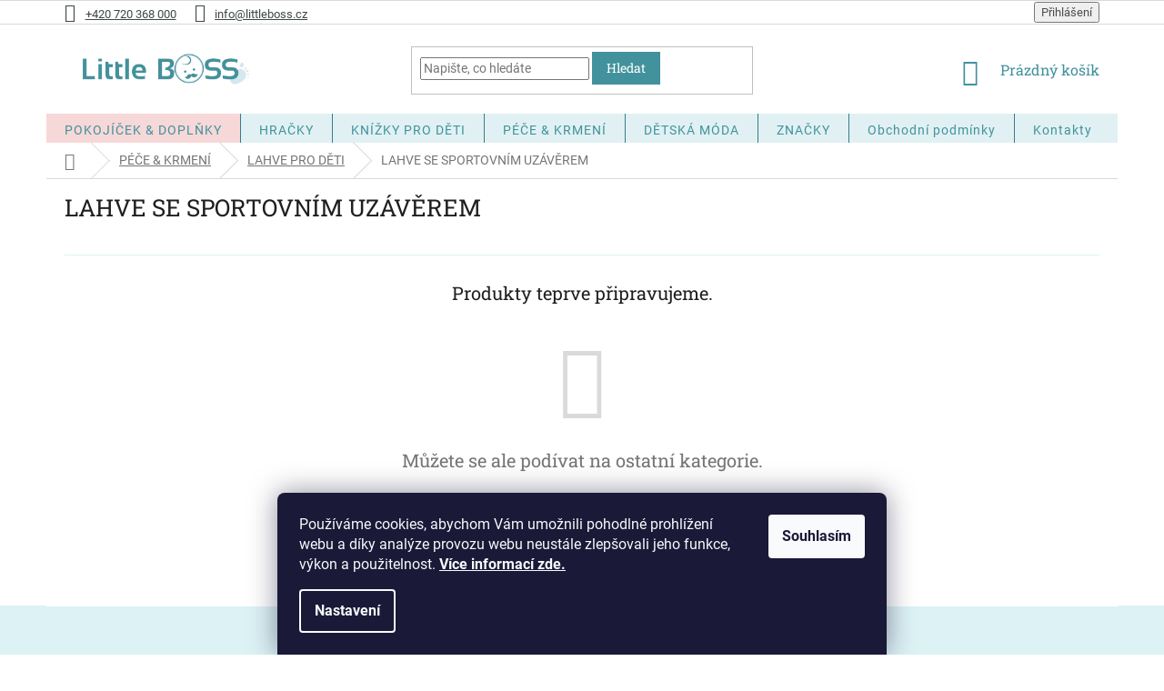

--- FILE ---
content_type: text/html; charset=utf-8
request_url: https://www.littleboss.cz/lahve-se-sportovnim-uzaverem/
body_size: 22083
content:
<!doctype html><html lang="cs" dir="ltr" class="header-background-light external-fonts-loaded"><head><meta charset="utf-8" /><meta name="viewport" content="width=device-width,initial-scale=1" /><title>LAHVE SE SPORTOVNÍM UZÁVĚREM - Littleboss.cz, dětské a kojenecké potřeby</title><link rel="preconnect" href="https://cdn.myshoptet.com" /><link rel="dns-prefetch" href="https://cdn.myshoptet.com" /><link rel="preload" href="https://cdn.myshoptet.com/prj/dist/master/cms/libs/jquery/jquery-1.11.3.min.js" as="script" /><link href="https://cdn.myshoptet.com/prj/dist/master/cms/templates/frontend_templates/shared/css/font-face/roboto.css" rel="stylesheet"><link href="https://cdn.myshoptet.com/prj/dist/master/cms/templates/frontend_templates/shared/css/font-face/roboto-slab.css" rel="stylesheet"><link href="https://cdn.myshoptet.com/prj/dist/master/shop/dist/font-shoptet-11.css.62c94c7785ff2cea73b2.css" rel="stylesheet"><script>
dataLayer = [];
dataLayer.push({'shoptet' : {
    "pageId": 1500,
    "pageType": "category",
    "currency": "CZK",
    "currencyInfo": {
        "decimalSeparator": ",",
        "exchangeRate": 1,
        "priceDecimalPlaces": 2,
        "symbol": "K\u010d",
        "symbolLeft": 0,
        "thousandSeparator": " "
    },
    "language": "cs",
    "projectId": 143120,
    "category": {
        "guid": "be8034f7-0db8-11e8-ae76-0cc47a6c92bc",
        "path": "P\u00c9\u010cE & KRMEN\u00cd | LAHVE PRO D\u011aTI | LAHVE SE SPORTOVN\u00cdM UZ\u00c1V\u011aREM",
        "parentCategoryGuid": "03ca494c-0858-11e8-ae76-0cc47a6c92bc"
    },
    "cartInfo": {
        "id": null,
        "freeShipping": false,
        "freeShippingFrom": 2000,
        "leftToFreeGift": {
            "formattedPrice": "0 K\u010d",
            "priceLeft": 0
        },
        "freeGift": false,
        "leftToFreeShipping": {
            "priceLeft": 2000,
            "dependOnRegion": 0,
            "formattedPrice": "2 000 K\u010d"
        },
        "discountCoupon": [],
        "getNoBillingShippingPrice": {
            "withoutVat": 0,
            "vat": 0,
            "withVat": 0
        },
        "cartItems": [],
        "taxMode": "ORDINARY"
    },
    "cart": [],
    "customer": {
        "priceRatio": 1,
        "priceListId": 1,
        "groupId": null,
        "registered": false,
        "mainAccount": false
    }
}});
dataLayer.push({'cookie_consent' : {
    "marketing": "denied",
    "analytics": "denied"
}});
document.addEventListener('DOMContentLoaded', function() {
    shoptet.consent.onAccept(function(agreements) {
        if (agreements.length == 0) {
            return;
        }
        dataLayer.push({
            'cookie_consent' : {
                'marketing' : (agreements.includes(shoptet.config.cookiesConsentOptPersonalisation)
                    ? 'granted' : 'denied'),
                'analytics': (agreements.includes(shoptet.config.cookiesConsentOptAnalytics)
                    ? 'granted' : 'denied')
            },
            'event': 'cookie_consent'
        });
    });
});
</script>

<!-- Google Tag Manager -->
<script>(function(w,d,s,l,i){w[l]=w[l]||[];w[l].push({'gtm.start':
new Date().getTime(),event:'gtm.js'});var f=d.getElementsByTagName(s)[0],
j=d.createElement(s),dl=l!='dataLayer'?'&l='+l:'';j.async=true;j.src=
'https://www.googletagmanager.com/gtm.js?id='+i+dl;f.parentNode.insertBefore(j,f);
})(window,document,'script','dataLayer','GTM-5NRSLLH');</script>
<!-- End Google Tag Manager -->

<meta property="og:type" content="website"><meta property="og:site_name" content="littleboss.cz"><meta property="og:url" content="https://www.littleboss.cz/lahve-se-sportovnim-uzaverem/"><meta property="og:title" content="LAHVE SE SPORTOVNÍM UZÁVĚREM - Littleboss.cz, dětské a kojenecké potřeby"><meta name="author" content="Littleboss.cz"><meta name="web_author" content="Shoptet.cz"><meta name="dcterms.rightsHolder" content="www.littleboss.cz"><meta name="robots" content="index,follow"><meta property="og:image" content="https://cdn.myshoptet.com/usr/www.littleboss.cz/user/logos/logo-littleboss.png?t=1769684334"><meta property="og:description" content="Mrkněte na produkty z kategorie LAHVE SE SPORTOVNÍM UZÁVĚREM. "><meta name="description" content="Mrkněte na produkty z kategorie LAHVE SE SPORTOVNÍM UZÁVĚREM. "><style>:root {--color-primary: #42929d;--color-primary-h: 187;--color-primary-s: 41%;--color-primary-l: 44%;--color-primary-hover: #42929d;--color-primary-hover-h: 187;--color-primary-hover-s: 41%;--color-primary-hover-l: 44%;--color-secondary: #fd6864;--color-secondary-h: 2;--color-secondary-s: 97%;--color-secondary-l: 69%;--color-secondary-hover: #009901;--color-secondary-hover-h: 120;--color-secondary-hover-s: 100%;--color-secondary-hover-l: 30%;--color-tertiary: #42929d;--color-tertiary-h: 187;--color-tertiary-s: 41%;--color-tertiary-l: 44%;--color-tertiary-hover: #42929d;--color-tertiary-hover-h: 187;--color-tertiary-hover-s: 41%;--color-tertiary-hover-l: 44%;--color-header-background: #ffffff;--template-font: "Roboto";--template-headings-font: "Roboto Slab";--header-background-url: none;--cookies-notice-background: #1A1937;--cookies-notice-color: #F8FAFB;--cookies-notice-button-hover: #f5f5f5;--cookies-notice-link-hover: #27263f;--templates-update-management-preview-mode-content: "Náhled aktualizací šablony je aktivní pro váš prohlížeč."}</style>
    
    <link href="https://cdn.myshoptet.com/prj/dist/master/shop/dist/main-11.less.5a24dcbbdabfd189c152.css" rel="stylesheet" />
        
    <script>var shoptet = shoptet || {};</script>
    <script src="https://cdn.myshoptet.com/prj/dist/master/shop/dist/main-3g-header.js.05f199e7fd2450312de2.js"></script>
<!-- User include --><!-- api 608(256) html code header -->
<link rel="stylesheet" href="https://cdn.myshoptet.com/usr/api2.dklab.cz/user/documents/_doplnky/bannery/143120/3116/143120_3116.css" type="text/css" /><style>
        :root {
            --dklab-bannery-b-hp-padding: 15px;
            --dklab-bannery-b-hp-box-padding: 0px;
            --dklab-bannery-b-hp-big-screen: 33.333%;
            --dklab-bannery-b-hp-medium-screen: 33.333%;
            --dklab-bannery-b-hp-small-screen: 33.333%;
            --dklab-bannery-b-hp-tablet-screen: 33.333%;
            --dklab-bannery-b-hp-mobile-screen: 100%;

            --dklab-bannery-i-hp-icon-color: #000000;
            --dklab-bannery-i-hp-color: #000000;
            --dklab-bannery-i-hp-background: #FFFFFF;            
            
            --dklab-bannery-i-d-icon-color: #000000;
            --dklab-bannery-i-d-color: #000000;
            --dklab-bannery-i-d-background: #FFFFFF;


            --dklab-bannery-i-hp-w-big-screen: 4;
            --dklab-bannery-i-hp-w-medium-screen: 4;
            --dklab-bannery-i-hp-w-small-screen: 4;
            --dklab-bannery-i-hp-w-tablet-screen: 4;
            --dklab-bannery-i-hp-w-mobile-screen: 2;
            
            --dklab-bannery-i-d-w-big-screen: 4;
            --dklab-bannery-i-d-w-medium-screen: 4;
            --dklab-bannery-i-d-w-small-screen: 4;
            --dklab-bannery-i-d-w-tablet-screen: 4;
            --dklab-bannery-i-d-w-mobile-screen: 2;

        }</style>
<!-- service 608(256) html code header -->
<link rel="stylesheet" href="https://cdn.myshoptet.com/usr/api.dklab.cz/user/documents/fontawesome/css/all.css?v=1.02" type="text/css" />
<!-- service 731(376) html code header -->
<link rel="preconnect" href="https://image.pobo.cz/" crossorigin>
<link rel="stylesheet" href="https://image.pobo.cz/assets/fix-header.css?v=10" media="print" onload="this.media='all'">
<script src="https://image.pobo.cz/assets/fix-header.js"></script>


<!-- project html code header -->
<style type="text/css">
/* Added by Shoptet */
@media (max-width: 767px) {.navigation-in ul li.appended-category.menu-item-2264 {display: none;}}
/* End Added by Shoptet */
.latest-contribution-wrapper {display: none;} /* skryti komentaru hp */
h1 {text-align: center;} /* vycentrovani hlavniho nadpisu na hp */
.top-navigation-bar-menu {display: none;} /* schovani top menu odkazu */
.menu-helper>span::before, .menu-helper::after, .menu-trigger::after {background-color: #42929d;} /* prebarveni pozadi hamburgeru pri nizsi sirce */
.navigation-in, .menu-helper {line-height: 19px; letter-spacing: 1px;} /* vyska radku v menu a prosazeni znaku */
a {text-decoration: underline;} #navigation a, .subcategories li a, .social-buttons-wrapper a {text-decoration: none;} /* podtrzeni odkazu, nepodtrzeni v menu, cudlu na detailu, boxu v kategorii */
.filters-wrapper {background: #f6f6f6; margin-bottom: 50px;} /* sede pozadi za cenovym tahlem a vetsi mezera nad produkty */
.filter-total-count {display: none;} /* schovani poctu produktu pod znackama */
.category-header {margin-bottom: -1px; margin-top: 40px; background-color: #e0e0e0;} /* zruseni diry mezi razenim a cenovym tahlem a barva bg a mezera nahore */
.category-header input[type="radio"]:checked+label {background-color: #42929d; color: #fff;} /* otoceni barev vybraneho inputu */
#category-filter-hover .filter-section:first-child {margin-top: 20px; border: none;} /* uprava prostoru filtru znacek  */
.navigation-in a, .menu-helper a {color: #42929d;} /* barva textu kategorii v mobilnim menu */
.top-navigation-bar a {color: #3e4748;} /* barva odkazu v topmenu s tel, email, prihlasenim */
.btn, a.btn {text-transform: none;} /* kc v kosiku, tlacitko hledat nejsou uppercase */
.custom-footer, .footer-bottom {border-color: #fff;} /* skryti linky nad footerem */
#footer, #footer>.container {background: #dcf2f5;} /* pozadi paticky */
.responsive-tools>a[data-target="navigation"]::before {content: "MENU \e914"; border-radius: 7px; width: 80px; height: 34px; background-color: #42929d;} /* tlacitko hamburger vc menu */
#header .cart-count {right: 15px;} /* posun ikony kosiku */
.eet-message {margin-bottom: 0;} /* zruseni mezery za eet */
.subcategories li a {color: #676767;} /* text podkategorii v kategorii */
.welcome div, .welcome h1 {max-width: 1000px;} /* zvetseni bloku welcome kvuli IG */
.price-additional {display: none;} /* cena bez dph na detailu produktu */
/* .availability-amount {display: none;}  pocet ks na detailu produktu vypnout */
.availability-amount {color: #fd6864;}  barva poctu ks
.social-buttons-wrapper {display: none} /* cudly sdileni, tisk atd na detailu */
.products-block.products>div {padding: 20px;} /* mezera produktu v mrizce */
.subcategories {margin: 0 -10px 40px;} /* mezera mezi podkategoriemi a top produkty */
.header-top .cart-count i, .navigation-buttons > a[data-target="cart"] i {background-color: #fd6864;} /* barva poctu produktu v kosiku */
.rozcestnik {padding: 8px 5px; } /* mezery v rozcestniku hp */
.category-perex {border-top: 1px solid #dcf2f5; padding: 30px 0 15px 0;} /* popisek kategorie */
.p-short-description, .basic-description {font-size: 14px;} /* velikost textu popisku produktu */
#navigation a {color: #42929d;} /* barva textu v klasickem i mobilnim menu */
.navigation-in {background-color: #e1f1f3;} /* barva pozadi klasickeho menu */
@media screen and (max-width: 767px) {#header .site-name {margin-top: 50px;} .responsive-tools>a[data-target="navigation"] {right: 50%; margin-top: 50px;} /* logo a burger pod 768px */}
.navigation-in>ul>li:first-child {background: #f7d8d8;} /* slouzi ke zmene pozadi prvni polozky menu */
</style> 

<!-- Global site tag (gtag.js) - Google Ads: 796312449 -->
<script async src="https://www.googletagmanager.com/gtag/js?id=AW-796312449"></script>
<script>
  window.dataLayer = window.dataLayer || [];
  function gtag(){dataLayer.push(arguments);}
  gtag('js', new Date());

  gtag('config', 'AW-796312449');
</script>
<script>
  gtag('event', 'page_view', {
    'send_to': 'AW-796312449',
    'ecomm_pagetype': 'replace with value',
    'ecomm_prodid': 'replace with value'
  });
</script>

<!-- 
<script type="text/javascript" >
   (function(m,e,t,r,i,k,a){m[i]=m[i]||function(){(m[i].a=m[i].a||[]).push(arguments)};
   m[i].l=1*new Date();k=e.createElement(t),a=e.getElementsByTagName(t)[0],k.async=1,k.src=r,a.parentNode.insertBefore(k,a)})
   (window, document, "script", "https://mc.yandex.ru/metrika/tag.js", "ym");

   ym(49683214, "init", {
        clickmap:true,
        trackLinks:true,
        accurateTrackBounce:true,
        webvisor:true,
        ecommerce:"dataLayer"
   });
</script>
<noscript><div><img src="https://mc.yandex.ru/watch/49683214" style="position:absolute; left:-9999px;" alt="" /></div></noscript>
 -->

<script type="text/javascript">
//<![CDATA[
var _hwq = _hwq || [];
    _hwq.push(['setKey', '17FDE23FF22AFCB3D233EE0341380938']);_hwq.push(['showWidget', '11', '69303', 'Littleboss', 'littleboss-cz']);(function() {
    var ho = document.createElement('script'); ho.type = 'text/javascript'; ho.async = true;
    ho.src = 'https://ssl.heureka.cz/direct/i/gjs.php?n=wdgt&sak=17FDE23FF22AFCB3D233EE0341380938';
    var s = document.getElementsByTagName('script')[0]; s.parentNode.insertBefore(ho, s);
})();
//]]>
</script>
<!-- /User include --><link rel="shortcut icon" href="/favicon.ico" type="image/x-icon" /><link rel="canonical" href="https://www.littleboss.cz/lahve-se-sportovnim-uzaverem/" />    <!-- Global site tag (gtag.js) - Google Analytics -->
    <script async src="https://www.googletagmanager.com/gtag/js?id=G-VJ1CFC43EJ"></script>
    <script>
        
        window.dataLayer = window.dataLayer || [];
        function gtag(){dataLayer.push(arguments);}
        

                    console.debug('default consent data');

            gtag('consent', 'default', {"ad_storage":"denied","analytics_storage":"denied","ad_user_data":"denied","ad_personalization":"denied","wait_for_update":500});
            dataLayer.push({
                'event': 'default_consent'
            });
        
        gtag('js', new Date());

        
                gtag('config', 'G-VJ1CFC43EJ', {"groups":"GA4","send_page_view":false,"content_group":"category","currency":"CZK","page_language":"cs"});
        
                gtag('config', 'AW-796312449');
        
        
        
        
        
                    gtag('event', 'page_view', {"send_to":"GA4","page_language":"cs","content_group":"category","currency":"CZK"});
        
        
        
        
        
        
        
        
        
        
        
        
        
        document.addEventListener('DOMContentLoaded', function() {
            if (typeof shoptet.tracking !== 'undefined') {
                for (var id in shoptet.tracking.bannersList) {
                    gtag('event', 'view_promotion', {
                        "send_to": "UA",
                        "promotions": [
                            {
                                "id": shoptet.tracking.bannersList[id].id,
                                "name": shoptet.tracking.bannersList[id].name,
                                "position": shoptet.tracking.bannersList[id].position
                            }
                        ]
                    });
                }
            }

            shoptet.consent.onAccept(function(agreements) {
                if (agreements.length !== 0) {
                    console.debug('gtag consent accept');
                    var gtagConsentPayload =  {
                        'ad_storage': agreements.includes(shoptet.config.cookiesConsentOptPersonalisation)
                            ? 'granted' : 'denied',
                        'analytics_storage': agreements.includes(shoptet.config.cookiesConsentOptAnalytics)
                            ? 'granted' : 'denied',
                                                                                                'ad_user_data': agreements.includes(shoptet.config.cookiesConsentOptPersonalisation)
                            ? 'granted' : 'denied',
                        'ad_personalization': agreements.includes(shoptet.config.cookiesConsentOptPersonalisation)
                            ? 'granted' : 'denied',
                        };
                    console.debug('update consent data', gtagConsentPayload);
                    gtag('consent', 'update', gtagConsentPayload);
                    dataLayer.push(
                        { 'event': 'update_consent' }
                    );
                }
            });
        });
    </script>
</head><body class="desktop id-1500 in-lahve-se-sportovnim-uzaverem template-11 type-category one-column-body columns-4 ums_forms_redesign--off ums_a11y_category_page--on ums_discussion_rating_forms--off ums_flags_display_unification--on ums_a11y_login--on mobile-header-version-0"><noscript>
    <style>
        #header {
            padding-top: 0;
            position: relative !important;
            top: 0;
        }
        .header-navigation {
            position: relative !important;
        }
        .overall-wrapper {
            margin: 0 !important;
        }
        body:not(.ready) {
            visibility: visible !important;
        }
    </style>
    <div class="no-javascript">
        <div class="no-javascript__title">Musíte změnit nastavení vašeho prohlížeče</div>
        <div class="no-javascript__text">Podívejte se na: <a href="https://www.google.com/support/bin/answer.py?answer=23852">Jak povolit JavaScript ve vašem prohlížeči</a>.</div>
        <div class="no-javascript__text">Pokud používáte software na blokování reklam, může být nutné povolit JavaScript z této stránky.</div>
        <div class="no-javascript__text">Děkujeme.</div>
    </div>
</noscript>

        <div id="fb-root"></div>
        <script>
            window.fbAsyncInit = function() {
                FB.init({
                    autoLogAppEvents : true,
                    xfbml            : true,
                    version          : 'v24.0'
                });
            };
        </script>
        <script async defer crossorigin="anonymous" src="https://connect.facebook.net/cs_CZ/sdk.js#xfbml=1&version=v24.0"></script>
<!-- Google Tag Manager (noscript) -->
<noscript><iframe src="https://www.googletagmanager.com/ns.html?id=GTM-5NRSLLH"
height="0" width="0" style="display:none;visibility:hidden"></iframe></noscript>
<!-- End Google Tag Manager (noscript) -->

    <div class="siteCookies siteCookies--bottom siteCookies--dark js-siteCookies" role="dialog" data-testid="cookiesPopup" data-nosnippet>
        <div class="siteCookies__form">
            <div class="siteCookies__content">
                <div class="siteCookies__text">
                    Používáme cookies, abychom Vám umožnili pohodlné prohlížení webu a díky analýze provozu webu neustále zlepšovali jeho funkce, výkon a použitelnost. <strong><a href="https://www.littleboss.cz/zasady-pouzivani-souboru-cookies/" target="_blank" rel="noopener noreferrer">Více informací zde.</a></strong>
                </div>
                <p class="siteCookies__links">
                    <button class="siteCookies__link js-cookies-settings" aria-label="Nastavení cookies" data-testid="cookiesSettings">Nastavení</button>
                </p>
            </div>
            <div class="siteCookies__buttonWrap">
                                <button class="siteCookies__button js-cookiesConsentSubmit" value="all" aria-label="Přijmout cookies" data-testid="buttonCookiesAccept">Souhlasím</button>
            </div>
        </div>
        <script>
            document.addEventListener("DOMContentLoaded", () => {
                const siteCookies = document.querySelector('.js-siteCookies');
                document.addEventListener("scroll", shoptet.common.throttle(() => {
                    const st = document.documentElement.scrollTop;
                    if (st > 1) {
                        siteCookies.classList.add('siteCookies--scrolled');
                    } else {
                        siteCookies.classList.remove('siteCookies--scrolled');
                    }
                }, 100));
            });
        </script>
    </div>
<a href="#content" class="skip-link sr-only">Přejít na obsah</a><div class="overall-wrapper"><div class="user-action"><div class="container">
    <div class="user-action-in">
                    <div id="login" class="user-action-login popup-widget login-widget" role="dialog" aria-labelledby="loginHeading">
        <div class="popup-widget-inner">
                            <h2 id="loginHeading">Přihlášení k vašemu účtu</h2><div id="customerLogin"><form action="/action/Customer/Login/" method="post" id="formLoginIncluded" class="csrf-enabled formLogin" data-testid="formLogin"><input type="hidden" name="referer" value="" /><div class="form-group"><div class="input-wrapper email js-validated-element-wrapper no-label"><input type="email" name="email" class="form-control" autofocus placeholder="E-mailová adresa (např. jan@novak.cz)" data-testid="inputEmail" autocomplete="email" required /></div></div><div class="form-group"><div class="input-wrapper password js-validated-element-wrapper no-label"><input type="password" name="password" class="form-control" placeholder="Heslo" data-testid="inputPassword" autocomplete="current-password" required /><span class="no-display">Nemůžete vyplnit toto pole</span><input type="text" name="surname" value="" class="no-display" /></div></div><div class="form-group"><div class="login-wrapper"><button type="submit" class="btn btn-secondary btn-text btn-login" data-testid="buttonSubmit">Přihlásit se</button><div class="password-helper"><a href="/registrace/" data-testid="signup" rel="nofollow">Nová registrace</a><a href="/klient/zapomenute-heslo/" rel="nofollow">Zapomenuté heslo</a></div></div></div></form>
</div>                    </div>
    </div>

                            <div id="cart-widget" class="user-action-cart popup-widget cart-widget loader-wrapper" data-testid="popupCartWidget" role="dialog" aria-hidden="true">
    <div class="popup-widget-inner cart-widget-inner place-cart-here">
        <div class="loader-overlay">
            <div class="loader"></div>
        </div>
    </div>

    <div class="cart-widget-button">
        <a href="/kosik/" class="btn btn-conversion" id="continue-order-button" rel="nofollow" data-testid="buttonNextStep">Pokračovat do košíku</a>
    </div>
</div>
            </div>
</div>
</div><div class="top-navigation-bar" data-testid="topNavigationBar">

    <div class="container">

        <div class="top-navigation-contacts">
            <strong>Zákaznická podpora:</strong><a href="tel:+420720368000" class="project-phone" aria-label="Zavolat na +420720368000" data-testid="contactboxPhone"><span>+420 720 368 000</span></a><a href="mailto:info@littleboss.cz" class="project-email" data-testid="contactboxEmail"><span>info@littleboss.cz</span></a>        </div>

                            <div class="top-navigation-menu">
                <div class="top-navigation-menu-trigger"></div>
                <ul class="top-navigation-bar-menu">
                                            <li class="top-navigation-menu-item-27">
                            <a href="/zpusoby-platby-doruceni/">Způsoby platby a doručení</a>
                        </li>
                                            <li class="top-navigation-menu-item-39">
                            <a href="/obchodni-podminky/">Obchodní podmínky</a>
                        </li>
                                            <li class="top-navigation-menu-item-760">
                            <a href="/reklamacni-rad-/">Reklamační řád</a>
                        </li>
                                            <li class="top-navigation-menu-item-1749">
                            <a href="/ochrana-osobnich-udaju/">Ochrana osobních údajů</a>
                        </li>
                                            <li class="top-navigation-menu-item-1779">
                            <a href="/zasady-pouzivani-souboru-cookies/">Zásady používání souborů cookies</a>
                        </li>
                                            <li class="top-navigation-menu-item-29">
                            <a href="/kontakty/">Kontakty</a>
                        </li>
                                    </ul>
                <ul class="top-navigation-bar-menu-helper"></ul>
            </div>
        
        <div class="top-navigation-tools">
            <div class="responsive-tools">
                <a href="#" class="toggle-window" data-target="search" aria-label="Hledat" data-testid="linkSearchIcon"></a>
                                                            <a href="#" class="toggle-window" data-target="login"></a>
                                                    <a href="#" class="toggle-window" data-target="navigation" aria-label="Menu" data-testid="hamburgerMenu"></a>
            </div>
                        <button class="top-nav-button top-nav-button-login toggle-window" type="button" data-target="login" aria-haspopup="dialog" aria-controls="login" aria-expanded="false" data-testid="signin"><span>Přihlášení</span></button>        </div>

    </div>

</div>
<header id="header"><div class="container navigation-wrapper">
    <div class="header-top">
        <div class="site-name-wrapper">
            <div class="site-name"><a href="/" data-testid="linkWebsiteLogo"><img src="https://cdn.myshoptet.com/usr/www.littleboss.cz/user/logos/logo-littleboss.png" alt="Littleboss.cz" fetchpriority="low" /></a></div>        </div>
        <div class="search" itemscope itemtype="https://schema.org/WebSite">
            <meta itemprop="headline" content="LAHVE SE SPORTOVNÍM UZÁVĚREM"/><meta itemprop="url" content="https://www.littleboss.cz"/><meta itemprop="text" content="Mrkněte na produkty z kategorie LAHVE SE SPORTOVNÍM UZÁVĚREM. "/>            <form action="/action/ProductSearch/prepareString/" method="post"
    id="formSearchForm" class="search-form compact-form js-search-main"
    itemprop="potentialAction" itemscope itemtype="https://schema.org/SearchAction" data-testid="searchForm">
    <fieldset>
        <meta itemprop="target"
            content="https://www.littleboss.cz/vyhledavani/?string={string}"/>
        <input type="hidden" name="language" value="cs"/>
        
            
<input
    type="search"
    name="string"
        class="query-input form-control search-input js-search-input"
    placeholder="Napište, co hledáte"
    autocomplete="off"
    required
    itemprop="query-input"
    aria-label="Vyhledávání"
    data-testid="searchInput"
>
            <button type="submit" class="btn btn-default" data-testid="searchBtn">Hledat</button>
        
    </fieldset>
</form>
        </div>
        <div class="navigation-buttons">
                
    <a href="/kosik/" class="btn btn-icon toggle-window cart-count" data-target="cart" data-hover="true" data-redirect="true" data-testid="headerCart" rel="nofollow" aria-haspopup="dialog" aria-expanded="false" aria-controls="cart-widget">
        
                <span class="sr-only">Nákupní košík</span>
        
            <span class="cart-price visible-lg-inline-block" data-testid="headerCartPrice">
                                    Prázdný košík                            </span>
        
    
            </a>
        </div>
    </div>
    <nav id="navigation" aria-label="Hlavní menu" data-collapsible="true"><div class="navigation-in menu"><ul class="menu-level-1" role="menubar" data-testid="headerMenuItems"><li class="menu-item-777 ext" role="none"><a href="/pokojicek-doplnky/" data-testid="headerMenuItem" role="menuitem" aria-haspopup="true" aria-expanded="false"><b>POKOJÍČEK &amp; DOPLŇKY</b><span class="submenu-arrow"></span></a><ul class="menu-level-2" aria-label="POKOJÍČEK &amp; DOPLŇKY" tabindex="-1" role="menu"><li class="menu-item-1266" role="none"><a href="/detsky-nabytek/" class="menu-image" data-testid="headerMenuItem" tabindex="-1" aria-hidden="true"><img src="data:image/svg+xml,%3Csvg%20width%3D%22140%22%20height%3D%22100%22%20xmlns%3D%22http%3A%2F%2Fwww.w3.org%2F2000%2Fsvg%22%3E%3C%2Fsvg%3E" alt="" aria-hidden="true" width="140" height="100"  data-src="https://cdn.myshoptet.com/usr/www.littleboss.cz/user/categories/thumb/h13222_house_shelf_large_grey.jpg" fetchpriority="low" /></a><div><a href="/detsky-nabytek/" data-testid="headerMenuItem" role="menuitem"><span>DĚTSKÝ NÁBYTEK</span></a>
                        </div></li><li class="menu-item-1909" role="none"><a href="/proutene-kose-pro-miminka/" class="menu-image" data-testid="headerMenuItem" tabindex="-1" aria-hidden="true"><img src="data:image/svg+xml,%3Csvg%20width%3D%22140%22%20height%3D%22100%22%20xmlns%3D%22http%3A%2F%2Fwww.w3.org%2F2000%2Fsvg%22%3E%3C%2Fsvg%3E" alt="" aria-hidden="true" width="140" height="100"  data-src="https://cdn.myshoptet.com/usr/www.littleboss.cz/user/categories/thumb/144247_(1).jpg" fetchpriority="low" /></a><div><a href="/proutene-kose-pro-miminka/" data-testid="headerMenuItem" role="menuitem"><span>PROUTĚNÉ KOŠE PRO MIMINKA</span></a>
                        </div></li><li class="menu-item-7376" role="none"><a href="/ucici-veze/" class="menu-image" data-testid="headerMenuItem" tabindex="-1" aria-hidden="true"><img src="data:image/svg+xml,%3Csvg%20width%3D%22140%22%20height%3D%22100%22%20xmlns%3D%22http%3A%2F%2Fwww.w3.org%2F2000%2Fsvg%22%3E%3C%2Fsvg%3E" alt="" aria-hidden="true" width="140" height="100"  data-src="https://cdn.myshoptet.com/usr/www.littleboss.cz/user/categories/thumb/screenshot_2020-09-08_u____c___v_____v__ce____elov___ko__ka_p____rodn___by_craffox_-_sleepee_cz.png" fetchpriority="low" /></a><div><a href="/ucici-veze/" data-testid="headerMenuItem" role="menuitem"><span>UČÍCÍ VĚŽE</span></a>
                        </div></li><li class="menu-item-2123" role="none"><a href="/baldachyny/" class="menu-image" data-testid="headerMenuItem" tabindex="-1" aria-hidden="true"><img src="data:image/svg+xml,%3Csvg%20width%3D%22140%22%20height%3D%22100%22%20xmlns%3D%22http%3A%2F%2Fwww.w3.org%2F2000%2Fsvg%22%3E%3C%2Fsvg%3E" alt="" aria-hidden="true" width="140" height="100"  data-src="https://cdn.myshoptet.com/usr/www.littleboss.cz/user/categories/thumb/k047_bed_canopy_plum2.jpg" fetchpriority="low" /></a><div><a href="/baldachyny/" data-testid="headerMenuItem" role="menuitem"><span>BALDACHÝNY</span></a>
                        </div></li><li class="menu-item-1803 has-third-level" role="none"><a href="/doplnky-do-postylky/" class="menu-image" data-testid="headerMenuItem" tabindex="-1" aria-hidden="true"><img src="data:image/svg+xml,%3Csvg%20width%3D%22140%22%20height%3D%22100%22%20xmlns%3D%22http%3A%2F%2Fwww.w3.org%2F2000%2Fsvg%22%3E%3C%2Fsvg%3E" alt="" aria-hidden="true" width="140" height="100"  data-src="https://cdn.myshoptet.com/usr/www.littleboss.cz/user/categories/thumb/ochraniacz_na_szczebelki_la_millou_wild_blossom_(1)2.jpg" fetchpriority="low" /></a><div><a href="/doplnky-do-postylky/" data-testid="headerMenuItem" role="menuitem"><span>Doplňky do postýlky</span></a>
                                                    <ul class="menu-level-3" role="menu">
                                                                    <li class="menu-item-1773" role="none">
                                        <a href="/hnizda-pro-miminka/" data-testid="headerMenuItem" role="menuitem">
                                            Hnízda pro miminka</a>,                                    </li>
                                                                    <li class="menu-item-810" role="none">
                                        <a href="/mantinely-do-postylky/" data-testid="headerMenuItem" role="menuitem">
                                            Ochranné mantinely</a>,                                    </li>
                                                                    <li class="menu-item-789" role="none">
                                        <a href="/detske-povleceni/" data-testid="headerMenuItem" role="menuitem">
                                            Dětské povlečení</a>,                                    </li>
                                                                    <li class="menu-item-831" role="none">
                                        <a href="/prosteradla/" data-testid="headerMenuItem" role="menuitem">
                                            Prostěradla</a>,                                    </li>
                                                                    <li class="menu-item-843" role="none">
                                        <a href="/zavinovacky/" data-testid="headerMenuItem" role="menuitem">
                                            Zavinovačky</a>,                                    </li>
                                                                    <li class="menu-item-786" role="none">
                                        <a href="/deky/" data-testid="headerMenuItem" role="menuitem">
                                            Přikrývky</a>,                                    </li>
                                                                    <li class="menu-item-783" role="none">
                                        <a href="/detske-polstare/" data-testid="headerMenuItem" role="menuitem">
                                            Dětské polštáře</a>,                                    </li>
                                                                    <li class="menu-item-837" role="none">
                                        <a href="/dekorace/" data-testid="headerMenuItem" role="menuitem">
                                            Dekorace &amp; Girlandy</a>,                                    </li>
                                                                    <li class="menu-item-1233" role="none">
                                        <a href="/spaci-pytle/" data-testid="headerMenuItem" role="menuitem">
                                            Spací pytle</a>                                    </li>
                                                            </ul>
                        </div></li><li class="menu-item-1930 has-third-level" role="none"><a href="/tapety-samolepky/" class="menu-image" data-testid="headerMenuItem" tabindex="-1" aria-hidden="true"><img src="data:image/svg+xml,%3Csvg%20width%3D%22140%22%20height%3D%22100%22%20xmlns%3D%22http%3A%2F%2Fwww.w3.org%2F2000%2Fsvg%22%3E%3C%2Fsvg%3E" alt="" aria-hidden="true" width="140" height="100"  data-src="https://cdn.myshoptet.com/usr/www.littleboss.cz/user/categories/thumb/137267.jpg" fetchpriority="low" /></a><div><a href="/tapety-samolepky/" data-testid="headerMenuItem" role="menuitem"><span>TAPETY &amp; SAMOLEPKY</span></a>
                                                    <ul class="menu-level-3" role="menu">
                                                                    <li class="menu-item-2105" role="none">
                                        <a href="/tapety/" data-testid="headerMenuItem" role="menuitem">
                                            Tapety</a>,                                    </li>
                                                                    <li class="menu-item-2102" role="none">
                                        <a href="/samolepky-na-zed/" data-testid="headerMenuItem" role="menuitem">
                                            Samolepky na zeď</a>,                                    </li>
                                                                    <li class="menu-item-1961" role="none">
                                        <a href="/dekorace-na-zed/" data-testid="headerMenuItem" role="menuitem">
                                            Plakáty &amp; Obrazy</a>,                                    </li>
                                                                    <li class="menu-item-1964" role="none">
                                        <a href="/tapety-lilipinso-kolekce/" data-testid="headerMenuItem" role="menuitem">
                                            LILIPINSO KOLEKCE</a>                                    </li>
                                                            </ul>
                        </div></li><li class="menu-item-1957" role="none"><a href="/detske-koberce/" class="menu-image" data-testid="headerMenuItem" tabindex="-1" aria-hidden="true"><img src="data:image/svg+xml,%3Csvg%20width%3D%22140%22%20height%3D%22100%22%20xmlns%3D%22http%3A%2F%2Fwww.w3.org%2F2000%2Fsvg%22%3E%3C%2Fsvg%3E" alt="" aria-hidden="true" width="140" height="100"  data-src="https://cdn.myshoptet.com/usr/www.littleboss.cz/user/categories/thumb/screenshot_2021-03-05_childhome_koberec_zebra___ed___145x160_cm_-_littleboss_cz__d__tsk___a_kojeneck___pot__eby.png" fetchpriority="low" /></a><div><a href="/detske-koberce/" data-testid="headerMenuItem" role="menuitem"><span>DĚTSKÉ KOBERCE</span></a>
                        </div></li><li class="menu-item-7331" role="none"><a href="/penove-puzzle/" class="menu-image" data-testid="headerMenuItem" tabindex="-1" aria-hidden="true"><img src="data:image/svg+xml,%3Csvg%20width%3D%22140%22%20height%3D%22100%22%20xmlns%3D%22http%3A%2F%2Fwww.w3.org%2F2000%2Fsvg%22%3E%3C%2Fsvg%3E" alt="" aria-hidden="true" width="140" height="100"  data-src="https://cdn.myshoptet.com/usr/www.littleboss.cz/user/categories/thumb/screenshot_2021-03-05_vylen_minideckfloor_puzzle_d__lky_spinkej_-_littleboss_cz__d__tsk___a_kojeneck___pot__eby.png" fetchpriority="low" /></a><div><a href="/penove-puzzle/" data-testid="headerMenuItem" role="menuitem"><span>PĚNOVÉ PUZZLE</span></a>
                        </div></li><li class="menu-item-1614" role="none"><a href="/ergonomicka-lehatka/" class="menu-image" data-testid="headerMenuItem" tabindex="-1" aria-hidden="true"><img src="data:image/svg+xml,%3Csvg%20width%3D%22140%22%20height%3D%22100%22%20xmlns%3D%22http%3A%2F%2Fwww.w3.org%2F2000%2Fsvg%22%3E%3C%2Fsvg%3E" alt="" aria-hidden="true" width="140" height="100"  data-src="https://cdn.myshoptet.com/usr/www.littleboss.cz/user/categories/thumb/leh__tko.png" fetchpriority="low" /></a><div><a href="/ergonomicka-lehatka/" data-testid="headerMenuItem" role="menuitem"><span>ERGONOMICKÁ LEHÁTKA</span></a>
                        </div></li><li class="menu-item-1419" role="none"><a href="/ulozne-boxy/" class="menu-image" data-testid="headerMenuItem" tabindex="-1" aria-hidden="true"><img src="data:image/svg+xml,%3Csvg%20width%3D%22140%22%20height%3D%22100%22%20xmlns%3D%22http%3A%2F%2Fwww.w3.org%2F2000%2Fsvg%22%3E%3C%2Fsvg%3E" alt="" aria-hidden="true" width="140" height="100"  data-src="https://cdn.myshoptet.com/usr/www.littleboss.cz/user/categories/thumb/screenshot_2021-03-05_k033_jabadabado___lo__n___k_____siv___dostupn___v_marci_2021.png" fetchpriority="low" /></a><div><a href="/ulozne-boxy/" data-testid="headerMenuItem" role="menuitem"><span>ÚLOŽNÉ BOXY</span></a>
                        </div></li><li class="menu-item-2129" role="none"><a href="/detske-lampy/" class="menu-image" data-testid="headerMenuItem" tabindex="-1" aria-hidden="true"><img src="data:image/svg+xml,%3Csvg%20width%3D%22140%22%20height%3D%22100%22%20xmlns%3D%22http%3A%2F%2Fwww.w3.org%2F2000%2Fsvg%22%3E%3C%2Fsvg%3E" alt="" aria-hidden="true" width="140" height="100"  data-src="https://cdn.myshoptet.com/usr/www.littleboss.cz/user/categories/thumb/k8052_ledlamp_st2ar.jpg" fetchpriority="low" /></a><div><a href="/detske-lampy/" data-testid="headerMenuItem" role="menuitem"><span>DĚTSKÉ LAMPY</span></a>
                        </div></li><li class="menu-item-7623" role="none"><a href="/detske-stany/" class="menu-image" data-testid="headerMenuItem" tabindex="-1" aria-hidden="true"><img src="data:image/svg+xml,%3Csvg%20width%3D%22140%22%20height%3D%22100%22%20xmlns%3D%22http%3A%2F%2Fwww.w3.org%2F2000%2Fsvg%22%3E%3C%2Fsvg%3E" alt="" aria-hidden="true" width="140" height="100"  data-src="https://cdn.myshoptet.com/prj/dist/master/cms/templates/frontend_templates/00/img/folder.svg" fetchpriority="low" /></a><div><a href="/detske-stany/" data-testid="headerMenuItem" role="menuitem"><span>DĚTSKÉ STANY</span></a>
                        </div></li></ul></li>
<li class="menu-item-775 ext" role="none"><a href="/hracky/" data-testid="headerMenuItem" role="menuitem" aria-haspopup="true" aria-expanded="false"><b>HRAČKY</b><span class="submenu-arrow"></span></a><ul class="menu-level-2" aria-label="HRAČKY" tabindex="-1" role="menu"><li class="menu-item-1314 has-third-level" role="none"><a href="/drevene-hracky/" class="menu-image" data-testid="headerMenuItem" tabindex="-1" aria-hidden="true"><img src="data:image/svg+xml,%3Csvg%20width%3D%22140%22%20height%3D%22100%22%20xmlns%3D%22http%3A%2F%2Fwww.w3.org%2F2000%2Fsvg%22%3E%3C%2Fsvg%3E" alt="" aria-hidden="true" width="140" height="100"  data-src="https://cdn.myshoptet.com/usr/www.littleboss.cz/user/categories/thumb/ii2i.jpg" fetchpriority="low" /></a><div><a href="/drevene-hracky/" data-testid="headerMenuItem" role="menuitem"><span>Dřevěné hračky</span></a>
                                                    <ul class="menu-level-3" role="menu">
                                                                    <li class="menu-item-1320" role="none">
                                        <a href="/drevene-hracky-od-4-mesicu/" data-testid="headerMenuItem" role="menuitem">
                                            Od 4. měsíců</a>,                                    </li>
                                                                    <li class="menu-item-1323" role="none">
                                        <a href="/drevene-hracky-od-6--mesice/" data-testid="headerMenuItem" role="menuitem">
                                            Od 6. měsíců</a>,                                    </li>
                                                                    <li class="menu-item-1326" role="none">
                                        <a href="/drevene-hracky-od-12--mesice/" data-testid="headerMenuItem" role="menuitem">
                                            Od 12. měsíců</a>,                                    </li>
                                                                    <li class="menu-item-1329" role="none">
                                        <a href="/drevene-hracky-od-18--mesicu/" data-testid="headerMenuItem" role="menuitem">
                                            Od 18. měsíců</a>,                                    </li>
                                                                    <li class="menu-item-1332" role="none">
                                        <a href="/drevene-hracky-od-3-let/" data-testid="headerMenuItem" role="menuitem">
                                            Od 3 let</a>                                    </li>
                                                            </ul>
                        </div></li><li class="menu-item-1425" role="none"><a href="/chrastitka-a-kousatka/" class="menu-image" data-testid="headerMenuItem" tabindex="-1" aria-hidden="true"><img src="data:image/svg+xml,%3Csvg%20width%3D%22140%22%20height%3D%22100%22%20xmlns%3D%22http%3A%2F%2Fwww.w3.org%2F2000%2Fsvg%22%3E%3C%2Fsvg%3E" alt="" aria-hidden="true" width="140" height="100"  data-src="https://cdn.myshoptet.com/usr/www.littleboss.cz/user/categories/thumb/screenshot_2021-09-17_at_14-58-44_mushie_silikonov___kous__tko_cat_stone_-_littleboss_cz__d__tsk___a_kojeneck___pot__eby.png" fetchpriority="low" /></a><div><a href="/chrastitka-a-kousatka/" data-testid="headerMenuItem" role="menuitem"><span>Chrastítka a Kousátka</span></a>
                        </div></li><li class="menu-item-1311" role="none"><a href="/latkove-plysove-hracky/" class="menu-image" data-testid="headerMenuItem" tabindex="-1" aria-hidden="true"><img src="data:image/svg+xml,%3Csvg%20width%3D%22140%22%20height%3D%22100%22%20xmlns%3D%22http%3A%2F%2Fwww.w3.org%2F2000%2Fsvg%22%3E%3C%2Fsvg%3E" alt="" aria-hidden="true" width="140" height="100"  data-src="https://cdn.myshoptet.com/usr/www.littleboss.cz/user/categories/thumb/jabadabado_slonik_zlatan_n0160.jpg" fetchpriority="low" /></a><div><a href="/latkove-plysove-hracky/" data-testid="headerMenuItem" role="menuitem"><span>Látkové a plyšové hračky</span></a>
                        </div></li><li class="menu-item-3032" role="none"><a href="/domecky-pro-panenky/" class="menu-image" data-testid="headerMenuItem" tabindex="-1" aria-hidden="true"><img src="data:image/svg+xml,%3Csvg%20width%3D%22140%22%20height%3D%22100%22%20xmlns%3D%22http%3A%2F%2Fwww.w3.org%2F2000%2Fsvg%22%3E%3C%2Fsvg%3E" alt="" aria-hidden="true" width="140" height="100"  data-src="https://cdn.myshoptet.com/usr/www.littleboss.cz/user/categories/thumb/screenshot_2021-09-17_at_14-59-36_small_foot_dome__ek_pro_panenky_m__stsk___vila_-_littleboss_cz__d__tsk___a_kojeneck___pot__eby.png" fetchpriority="low" /></a><div><a href="/domecky-pro-panenky/" data-testid="headerMenuItem" role="menuitem"><span>Domečky pro panenky</span></a>
                        </div></li><li class="menu-item-7325" role="none"><a href="/vybaveni-domecku-pro-panenky/" class="menu-image" data-testid="headerMenuItem" tabindex="-1" aria-hidden="true"><img src="data:image/svg+xml,%3Csvg%20width%3D%22140%22%20height%3D%22100%22%20xmlns%3D%22http%3A%2F%2Fwww.w3.org%2F2000%2Fsvg%22%3E%3C%2Fsvg%3E" alt="" aria-hidden="true" width="140" height="100"  data-src="https://cdn.myshoptet.com/prj/dist/master/cms/templates/frontend_templates/00/img/folder.svg" fetchpriority="low" /></a><div><a href="/vybaveni-domecku-pro-panenky/" data-testid="headerMenuItem" role="menuitem"><span>Vybavení domečků pro panenky</span></a>
                        </div></li><li class="menu-item-4973" role="none"><a href="/panenky/" class="menu-image" data-testid="headerMenuItem" tabindex="-1" aria-hidden="true"><img src="data:image/svg+xml,%3Csvg%20width%3D%22140%22%20height%3D%22100%22%20xmlns%3D%22http%3A%2F%2Fwww.w3.org%2F2000%2Fsvg%22%3E%3C%2Fsvg%3E" alt="" aria-hidden="true" width="140" height="100"  data-src="https://cdn.myshoptet.com/usr/www.littleboss.cz/user/categories/thumb/screenshot_2021-09-17_at_15-01-28_bonikka_chi_chi_ln__n___panenka_megan_-_littleboss_cz__d__tsk___a_kojeneck___pot__eby.png" fetchpriority="low" /></a><div><a href="/panenky/" data-testid="headerMenuItem" role="menuitem"><span>Panenky</span></a>
                        </div></li><li class="menu-item-2192" role="none"><a href="/kuchynky-a-prislusenstvi/" class="menu-image" data-testid="headerMenuItem" tabindex="-1" aria-hidden="true"><img src="data:image/svg+xml,%3Csvg%20width%3D%22140%22%20height%3D%22100%22%20xmlns%3D%22http%3A%2F%2Fwww.w3.org%2F2000%2Fsvg%22%3E%3C%2Fsvg%3E" alt="" aria-hidden="true" width="140" height="100"  data-src="https://cdn.myshoptet.com/usr/www.littleboss.cz/user/categories/thumb/jabadabado_kuchynka_siva_w7205.jpg" fetchpriority="low" /></a><div><a href="/kuchynky-a-prislusenstvi/" data-testid="headerMenuItem" role="menuitem"><span>Kuchyňky a příslušenství</span></a>
                        </div></li><li class="menu-item-7692" role="none"><a href="/hrajeme-si-na-povolani/" class="menu-image" data-testid="headerMenuItem" tabindex="-1" aria-hidden="true"><img src="data:image/svg+xml,%3Csvg%20width%3D%22140%22%20height%3D%22100%22%20xmlns%3D%22http%3A%2F%2Fwww.w3.org%2F2000%2Fsvg%22%3E%3C%2Fsvg%3E" alt="" aria-hidden="true" width="140" height="100"  data-src="https://cdn.myshoptet.com/usr/www.littleboss.cz/user/categories/thumb/60575_w7172-doctor-case-grey-items-kopia.jpg" fetchpriority="low" /></a><div><a href="/hrajeme-si-na-povolani/" data-testid="headerMenuItem" role="menuitem"><span>Hrajeme si na - Povolání</span></a>
                        </div></li><li class="menu-item-7719" role="none"><a href="/motoricke-hracky-2/" class="menu-image" data-testid="headerMenuItem" tabindex="-1" aria-hidden="true"><img src="data:image/svg+xml,%3Csvg%20width%3D%22140%22%20height%3D%22100%22%20xmlns%3D%22http%3A%2F%2Fwww.w3.org%2F2000%2Fsvg%22%3E%3C%2Fsvg%3E" alt="" aria-hidden="true" width="140" height="100"  data-src="https://cdn.myshoptet.com/usr/www.littleboss.cz/user/categories/thumb/screenshot_2021-10-06_at_21-52-24_vilac_motorick___labyrint_island_-_littleboss_cz__d__tsk___a_kojeneck___pot__eby.png" fetchpriority="low" /></a><div><a href="/motoricke-hracky-2/" data-testid="headerMenuItem" role="menuitem"><span>Motorické hračky</span></a>
                        </div></li><li class="menu-item-3053" role="none"><a href="/puzzle/" class="menu-image" data-testid="headerMenuItem" tabindex="-1" aria-hidden="true"><img src="data:image/svg+xml,%3Csvg%20width%3D%22140%22%20height%3D%22100%22%20xmlns%3D%22http%3A%2F%2Fwww.w3.org%2F2000%2Fsvg%22%3E%3C%2Fsvg%3E" alt="" aria-hidden="true" width="140" height="100"  data-src="https://cdn.myshoptet.com/usr/www.littleboss.cz/user/categories/thumb/screenshot_2019-07-15_vil2ac_senzorick___puzzle_ice_-_littleboss_cz__e-shop_s_d__tsk2__m_zbo____m-1.jpg" fetchpriority="low" /></a><div><a href="/puzzle/" data-testid="headerMenuItem" role="menuitem"><span>Puzzle</span></a>
                        </div></li><li class="menu-item-3056" role="none"><a href="/detske-hry/" class="menu-image" data-testid="headerMenuItem" tabindex="-1" aria-hidden="true"><img src="data:image/svg+xml,%3Csvg%20width%3D%22140%22%20height%3D%22100%22%20xmlns%3D%22http%3A%2F%2Fwww.w3.org%2F2000%2Fsvg%22%3E%3C%2Fsvg%3E" alt="" aria-hidden="true" width="140" height="100"  data-src="https://cdn.myshoptet.com/usr/www.littleboss.cz/user/categories/thumb/screenshot_2019-07-16_vilac_motorick___b2alan__n___hra_velryba_-_littleboss_cz__e-shop_s_d__ts2k__m_zbo____m.jpg" fetchpriority="low" /></a><div><a href="/detske-hry/" data-testid="headerMenuItem" role="menuitem"><span>Dětské hry</span></a>
                        </div></li><li class="menu-item-7301" role="none"><a href="/magnetky/" class="menu-image" data-testid="headerMenuItem" tabindex="-1" aria-hidden="true"><img src="data:image/svg+xml,%3Csvg%20width%3D%22140%22%20height%3D%22100%22%20xmlns%3D%22http%3A%2F%2Fwww.w3.org%2F2000%2Fsvg%22%3E%3C%2Fsvg%3E" alt="" aria-hidden="true" width="140" height="100"  data-src="https://cdn.myshoptet.com/usr/www.littleboss.cz/user/categories/thumb/screenshot_2021-10-06_at_21-52-47_floss_rock_magnetick___hra_mo__e_-_littleboss_cz__d__tsk___a_kojeneck___pot__eby.png" fetchpriority="low" /></a><div><a href="/magnetky/" data-testid="headerMenuItem" role="menuitem"><span>Magnetky</span></a>
                        </div></li><li class="menu-item-1918" role="none"><a href="/houpaci-hracky/" class="menu-image" data-testid="headerMenuItem" tabindex="-1" aria-hidden="true"><img src="data:image/svg+xml,%3Csvg%20width%3D%22140%22%20height%3D%22100%22%20xmlns%3D%22http%3A%2F%2Fwww.w3.org%2F2000%2Fsvg%22%3E%3C%2Fsvg%3E" alt="" aria-hidden="true" width="140" height="100"  data-src="https://cdn.myshoptet.com/usr/www.littleboss.cz/user/categories/thumb/143200.jpg" fetchpriority="low" /></a><div><a href="/houpaci-hracky/" data-testid="headerMenuItem" role="menuitem"><span>Houpací hračky &amp; Odrážedla</span></a>
                        </div></li><li class="menu-item-3074" role="none"><a href="/hudebni-hracky/" class="menu-image" data-testid="headerMenuItem" tabindex="-1" aria-hidden="true"><img src="data:image/svg+xml,%3Csvg%20width%3D%22140%22%20height%3D%22100%22%20xmlns%3D%22http%3A%2F%2Fwww.w3.org%2F2000%2Fsvg%22%3E%3C%2Fsvg%3E" alt="" aria-hidden="true" width="140" height="100"  data-src="https://cdn.myshoptet.com/usr/www.littleboss.cz/user/categories/thumb/m140273-tambourine-drum-pink-600x600.jpg" fetchpriority="low" /></a><div><a href="/hudebni-hracky/" data-testid="headerMenuItem" role="menuitem"><span>Hudební hračky</span></a>
                        </div></li><li class="menu-item-2450" role="none"><a href="/hraci-deky/" class="menu-image" data-testid="headerMenuItem" tabindex="-1" aria-hidden="true"><img src="data:image/svg+xml,%3Csvg%20width%3D%22140%22%20height%3D%22100%22%20xmlns%3D%22http%3A%2F%2Fwww.w3.org%2F2000%2Fsvg%22%3E%3C%2Fsvg%3E" alt="" aria-hidden="true" width="140" height="100"  data-src="https://cdn.myshoptet.com/usr/www.littleboss.cz/user/categories/thumb/screenshot_2021-09-17_at_14-54-27_play_go_vak_na_hra__ky_roadmap_thunderbolt_-_littleboss_cz__d__tsk___a_kojeneck___pot__eby.png" fetchpriority="low" /></a><div><a href="/hraci-deky/" data-testid="headerMenuItem" role="menuitem"><span>Hrací deky</span></a>
                        </div></li><li class="menu-item-3059" role="none"><a href="/samolepky/" class="menu-image" data-testid="headerMenuItem" tabindex="-1" aria-hidden="true"><img src="data:image/svg+xml,%3Csvg%20width%3D%22140%22%20height%3D%22100%22%20xmlns%3D%22http%3A%2F%2Fwww.w3.org%2F2000%2Fsvg%22%3E%3C%2Fsvg%3E" alt="" aria-hidden="true" width="140" height="100"  data-src="https://cdn.myshoptet.com/usr/www.littleboss.cz/user/categories/thumb/samolepky.png" fetchpriority="low" /></a><div><a href="/samolepky/" data-testid="headerMenuItem" role="menuitem"><span>Samolepky</span></a>
                        </div></li><li class="menu-item-5267" role="none"><a href="/figurky/" class="menu-image" data-testid="headerMenuItem" tabindex="-1" aria-hidden="true"><img src="data:image/svg+xml,%3Csvg%20width%3D%22140%22%20height%3D%22100%22%20xmlns%3D%22http%3A%2F%2Fwww.w3.org%2F2000%2Fsvg%22%3E%3C%2Fsvg%3E" alt="" aria-hidden="true" width="140" height="100"  data-src="https://cdn.myshoptet.com/usr/www.littleboss.cz/user/categories/thumb/screenshot_2021-10-06_at_21-53-26_safari_ltd_-_tuba_-_dom__c___ko__ky_-_littleboss_cz__d__tsk___a_kojeneck___pot__eby.png" fetchpriority="low" /></a><div><a href="/figurky/" data-testid="headerMenuItem" role="menuitem"><span>Figurky</span></a>
                        </div></li><li class="menu-item-7731" role="none"><a href="/garaze--auticka/" class="menu-image" data-testid="headerMenuItem" tabindex="-1" aria-hidden="true"><img src="data:image/svg+xml,%3Csvg%20width%3D%22140%22%20height%3D%22100%22%20xmlns%3D%22http%3A%2F%2Fwww.w3.org%2F2000%2Fsvg%22%3E%3C%2Fsvg%3E" alt="" aria-hidden="true" width="140" height="100"  data-src="https://cdn.myshoptet.com/usr/www.littleboss.cz/user/categories/thumb/screenshot_2021-10-11_at_15-25-40_kids_concept_n__kla____k_s_kostkami_d__ev__n___aiden_-_littleboss_cz__d__tsk___a_kojeneck___pot__eby.png" fetchpriority="low" /></a><div><a href="/garaze--auticka/" data-testid="headerMenuItem" role="menuitem"><span>Garáže, autíčka</span></a>
                        </div></li><li class="menu-item-7343 has-third-level" role="none"><a href="/vlacky-a-prislusenstvi/" class="menu-image" data-testid="headerMenuItem" tabindex="-1" aria-hidden="true"><img src="data:image/svg+xml,%3Csvg%20width%3D%22140%22%20height%3D%22100%22%20xmlns%3D%22http%3A%2F%2Fwww.w3.org%2F2000%2Fsvg%22%3E%3C%2Fsvg%3E" alt="" aria-hidden="true" width="140" height="100"  data-src="https://cdn.myshoptet.com/usr/www.littleboss.cz/user/categories/thumb/screenshot_2020-09-04_bigjigs_raill_d__ev__n___vl____kodr__ha_pir__ti_-_littleboss_cz__d__tsk___a_kojeneck___pot__eby.png" fetchpriority="low" /></a><div><a href="/vlacky-a-prislusenstvi/" data-testid="headerMenuItem" role="menuitem"><span>Vláčky a příslušenství</span></a>
                                                    <ul class="menu-level-3" role="menu">
                                                                    <li class="menu-item-7346" role="none">
                                        <a href="/vlackodrahy/" data-testid="headerMenuItem" role="menuitem">
                                            Vláčkodráhy</a>,                                    </li>
                                                                    <li class="menu-item-7349" role="none">
                                        <a href="/tunely-a-mosty/" data-testid="headerMenuItem" role="menuitem">
                                            Tunely a mosty</a>,                                    </li>
                                                                    <li class="menu-item-7352" role="none">
                                        <a href="/koleje-a-budovy/" data-testid="headerMenuItem" role="menuitem">
                                            Koleje a budovy</a>,                                    </li>
                                                                    <li class="menu-item-7358" role="none">
                                        <a href="/masinky-a-vagony/" data-testid="headerMenuItem" role="menuitem">
                                            Mašinky a vagóny</a>                                    </li>
                                                            </ul>
                        </div></li><li class="menu-item-7370" role="none"><a href="/detske-naradi--a-nastroje/" class="menu-image" data-testid="headerMenuItem" tabindex="-1" aria-hidden="true"><img src="data:image/svg+xml,%3Csvg%20width%3D%22140%22%20height%3D%22100%22%20xmlns%3D%22http%3A%2F%2Fwww.w3.org%2F2000%2Fsvg%22%3E%3C%2Fsvg%3E" alt="" aria-hidden="true" width="140" height="100"  data-src="https://cdn.myshoptet.com/usr/www.littleboss.cz/user/categories/thumb/screenshot_2021-10-06_at_21-54-03_jabadabado_opasek_s_n____ad__m_-_littleboss_cz__d__tsk___a_kojeneck___pot__eby.png" fetchpriority="low" /></a><div><a href="/detske-naradi--a-nastroje/" data-testid="headerMenuItem" role="menuitem"><span>Dětské nářadí  a nástroje</span></a>
                        </div></li><li class="menu-item-7695" role="none"><a href="/drevene-kostky-2/" class="menu-image" data-testid="headerMenuItem" tabindex="-1" aria-hidden="true"><img src="data:image/svg+xml,%3Csvg%20width%3D%22140%22%20height%3D%22100%22%20xmlns%3D%22http%3A%2F%2Fwww.w3.org%2F2000%2Fsvg%22%3E%3C%2Fsvg%3E" alt="" aria-hidden="true" width="140" height="100"  data-src="https://cdn.myshoptet.com/usr/www.littleboss.cz/user/categories/thumb/screenshot_2021-09-17_at_14-47-13_jabadabado_kostky_na_stav__n___st____brn___-_littleboss_cz__d__tsk___a_kojeneck___pot__eby.png" fetchpriority="low" /></a><div><a href="/drevene-kostky-2/" data-testid="headerMenuItem" role="menuitem"><span>Dřevěné kostky</span></a>
                        </div></li><li class="menu-item-7707" role="none"><a href="/hracky-do-vany/" class="menu-image" data-testid="headerMenuItem" tabindex="-1" aria-hidden="true"><img src="data:image/svg+xml,%3Csvg%20width%3D%22140%22%20height%3D%22100%22%20xmlns%3D%22http%3A%2F%2Fwww.w3.org%2F2000%2Fsvg%22%3E%3C%2Fsvg%3E" alt="" aria-hidden="true" width="140" height="100"  data-src="https://cdn.myshoptet.com/usr/www.littleboss.cz/user/categories/thumb/screenshot_2021-10-06_at_21-54-47_infantino_lodi__ky_do_koupele_4_ks_-_littleboss_cz__d__tsk___a_kojeneck___pot__eby.png" fetchpriority="low" /></a><div><a href="/hracky-do-vany/" data-testid="headerMenuItem" role="menuitem"><span>Hračky do vany</span></a>
                        </div></li><li class="menu-item-7722" role="none"><a href="/skolni-pomucky-a-tabule/" class="menu-image" data-testid="headerMenuItem" tabindex="-1" aria-hidden="true"><img src="data:image/svg+xml,%3Csvg%20width%3D%22140%22%20height%3D%22100%22%20xmlns%3D%22http%3A%2F%2Fwww.w3.org%2F2000%2Fsvg%22%3E%3C%2Fsvg%3E" alt="" aria-hidden="true" width="140" height="100"  data-src="https://cdn.myshoptet.com/usr/www.littleboss.cz/user/categories/thumb/screenshot_2021-10-06_at_21-55-01_small_foot_tabule_s_k____dou_a_houbi__kou_-_littleboss_cz__d__tsk___a_kojeneck___pot__eby.png" fetchpriority="low" /></a><div><a href="/skolni-pomucky-a-tabule/" data-testid="headerMenuItem" role="menuitem"><span>Školní pomůcky a tabule</span></a>
                        </div></li></ul></li>
<li class="menu-item-5531" role="none"><a href="/knizky-pro-deti/" data-testid="headerMenuItem" role="menuitem" aria-expanded="false"><b>KNÍŽKY PRO DĚTI</b></a></li>
<li class="menu-item-1608 ext" role="none"><a href="/pece-krmeni/" data-testid="headerMenuItem" role="menuitem" aria-haspopup="true" aria-expanded="false"><b>PÉČE &amp; KRMENÍ</b><span class="submenu-arrow"></span></a><ul class="menu-level-2" aria-label="PÉČE &amp; KRMENÍ" tabindex="-1" role="menu"><li class="menu-item-1899" role="none"><a href="/dudliky/" class="menu-image" data-testid="headerMenuItem" tabindex="-1" aria-hidden="true"><img src="data:image/svg+xml,%3Csvg%20width%3D%22140%22%20height%3D%22100%22%20xmlns%3D%22http%3A%2F%2Fwww.w3.org%2F2000%2Fsvg%22%3E%3C%2Fsvg%3E" alt="" aria-hidden="true" width="140" height="100"  data-src="https://cdn.myshoptet.com/usr/www.littleboss.cz/user/categories/thumb/screenshot_2021-03-18_bibs_colour_dudl__ky_z_p____rodn__ho_kau__uku_2ks_cloud_blush_-_littleboss_cz__d__tsk___a_kojeneck___pot__eby.png" fetchpriority="low" /></a><div><a href="/dudliky/" data-testid="headerMenuItem" role="menuitem"><span>DUDLÍKY</span></a>
                        </div></li><li class="menu-item-1620" role="none"><a href="/bryndaky/" class="menu-image" data-testid="headerMenuItem" tabindex="-1" aria-hidden="true"><img src="data:image/svg+xml,%3Csvg%20width%3D%22140%22%20height%3D%22100%22%20xmlns%3D%22http%3A%2F%2Fwww.w3.org%2F2000%2Fsvg%22%3E%3C%2Fsvg%3E" alt="" aria-hidden="true" width="140" height="100"  data-src="https://cdn.myshoptet.com/usr/www.littleboss.cz/user/categories/thumb/screenshot_2021-03-18_mushie_silikonov___brynd__k_seagulls_-_littleboss_cz__d__tsk___a_kojeneck___pot__eby.png" fetchpriority="low" /></a><div><a href="/bryndaky/" data-testid="headerMenuItem" role="menuitem"><span>BRYNDÁKY</span></a>
                        </div></li><li class="menu-item-7412" role="none"><a href="/silikonove-prostirani/" class="menu-image" data-testid="headerMenuItem" tabindex="-1" aria-hidden="true"><img src="data:image/svg+xml,%3Csvg%20width%3D%22140%22%20height%3D%22100%22%20xmlns%3D%22http%3A%2F%2Fwww.w3.org%2F2000%2Fsvg%22%3E%3C%2Fsvg%3E" alt="" aria-hidden="true" width="140" height="100"  data-src="https://cdn.myshoptet.com/usr/www.littleboss.cz/user/categories/thumb/screenshot_2021-03-18_mushie_silikonov___prost__r__n___tradewinds_-_littleboss_cz__d__tsk___a_kojeneck___pot__eby.png" fetchpriority="low" /></a><div><a href="/silikonove-prostirani/" data-testid="headerMenuItem" role="menuitem"><span>SILIKONOVÉ PROSTÍRÁNÍ</span></a>
                        </div></li><li class="menu-item-1638" role="none"><a href="/detske-nadobi/" class="menu-image" data-testid="headerMenuItem" tabindex="-1" aria-hidden="true"><img src="data:image/svg+xml,%3Csvg%20width%3D%22140%22%20height%3D%22100%22%20xmlns%3D%22http%3A%2F%2Fwww.w3.org%2F2000%2Fsvg%22%3E%3C%2Fsvg%3E" alt="" aria-hidden="true" width="140" height="100"  data-src="https://cdn.myshoptet.com/usr/www.littleboss.cz/user/categories/thumb/screenshot_2021-03-18_mushie_silikonov___tal_____s_p____savkou_stone_-_littleboss_cz__d__tsk___a_kojeneck___pot__eby.png" fetchpriority="low" /></a><div><a href="/detske-nadobi/" data-testid="headerMenuItem" role="menuitem"><span>DĚTSKÉ NÁDOBÍ</span></a>
                        </div></li><li class="menu-item-1440 has-third-level" role="none"><a href="/lahve-pro-deti/" class="menu-image" data-testid="headerMenuItem" tabindex="-1" aria-hidden="true"><img src="data:image/svg+xml,%3Csvg%20width%3D%22140%22%20height%3D%22100%22%20xmlns%3D%22http%3A%2F%2Fwww.w3.org%2F2000%2Fsvg%22%3E%3C%2Fsvg%3E" alt="" aria-hidden="true" width="140" height="100"  data-src="https://cdn.myshoptet.com/usr/www.littleboss.cz/user/categories/thumb/screenshot_2021-03-18_kojeneck___termo_lahev_pura_260_ml___ed___-_littleboss_cz__d__tsk___a_kojeneck___pot__eby.png" fetchpriority="low" /></a><div><a href="/lahve-pro-deti/" data-testid="headerMenuItem" role="menuitem"><span>LAHVE PRO DĚTI</span></a>
                                                    <ul class="menu-level-3" role="menu">
                                                                    <li class="menu-item-1482" role="none">
                                        <a href="/prislusenstvi/" data-testid="headerMenuItem" role="menuitem">
                                            PŘÍSLUŠENSTVÍ</a>,                                    </li>
                                                                    <li class="menu-item-1488" role="none">
                                        <a href="/kojenecke-lahve/" data-testid="headerMenuItem" role="menuitem">
                                            KOJENECKÉ LAHVE</a>,                                    </li>
                                                                    <li class="menu-item-1494" role="none">
                                        <a href="/lahve-s-naustkem/" data-testid="headerMenuItem" role="menuitem">
                                            LAHVE S NÁUSTKEM</a>,                                    </li>
                                                                    <li class="menu-item-1497" role="none">
                                        <a href="/lahve-s-brckem/" data-testid="headerMenuItem" role="menuitem">
                                            LAHVE S BRČKEM</a>,                                    </li>
                                                                    <li class="menu-item-1500" role="none">
                                        <a href="/lahve-se-sportovnim-uzaverem/" class="active" data-testid="headerMenuItem" role="menuitem">
                                            LAHVE SE SPORTOVNÍM UZÁVĚREM</a>,                                    </li>
                                                                    <li class="menu-item-4661" role="none">
                                        <a href="/termosky/" data-testid="headerMenuItem" role="menuitem">
                                            TERMOSKY</a>                                    </li>
                                                            </ul>
                        </div></li><li class="menu-item-7319" role="none"><a href="/detske-hrnecky/" class="menu-image" data-testid="headerMenuItem" tabindex="-1" aria-hidden="true"><img src="data:image/svg+xml,%3Csvg%20width%3D%22140%22%20height%3D%22100%22%20xmlns%3D%22http%3A%2F%2Fwww.w3.org%2F2000%2Fsvg%22%3E%3C%2Fsvg%3E" alt="" aria-hidden="true" width="140" height="100"  data-src="https://cdn.myshoptet.com/usr/www.littleboss.cz/user/categories/thumb/screenshot_2021-03-18_mushie_poh__rek_2_ks_smoke_-_littleboss_cz__d__tsk___a_kojeneck___pot__eby.png" fetchpriority="low" /></a><div><a href="/detske-hrnecky/" data-testid="headerMenuItem" role="menuitem"><span>DĚTSKÉ HRNEČKY</span></a>
                        </div></li><li class="menu-item-2435" role="none"><a href="/zasobniky-na-prikrmy/" class="menu-image" data-testid="headerMenuItem" tabindex="-1" aria-hidden="true"><img src="data:image/svg+xml,%3Csvg%20width%3D%22140%22%20height%3D%22100%22%20xmlns%3D%22http%3A%2F%2Fwww.w3.org%2F2000%2Fsvg%22%3E%3C%2Fsvg%3E" alt="" aria-hidden="true" width="140" height="100"  data-src="https://cdn.myshoptet.com/usr/www.littleboss.cz/user/categories/thumb/screenshot_2021-03-18_mushie_silikonov___poh__rek_na_sva__inku_stone_-_littleboss_cz__d__tsk___a_kojeneck___pot__eby.png" fetchpriority="low" /></a><div><a href="/zasobniky-na-prikrmy/" data-testid="headerMenuItem" role="menuitem"><span>ZÁSOBNÍKY NA PŘÍKRMY</span></a>
                        </div></li><li class="menu-item-1431" role="none"><a href="/plnitelne-kapsicky/" class="menu-image" data-testid="headerMenuItem" tabindex="-1" aria-hidden="true"><img src="data:image/svg+xml,%3Csvg%20width%3D%22140%22%20height%3D%22100%22%20xmlns%3D%22http%3A%2F%2Fwww.w3.org%2F2000%2Fsvg%22%3E%3C%2Fsvg%3E" alt="" aria-hidden="true" width="140" height="100"  data-src="https://cdn.myshoptet.com/usr/www.littleboss.cz/user/categories/thumb/screenshot_2021-03-18_silikonov___kapsi__ka_squeasy_snacker_180_ml___ed___-_littleboss_cz__d__tsk___a_kojeneck___pot__eby.png" fetchpriority="low" /></a><div><a href="/plnitelne-kapsicky/" data-testid="headerMenuItem" role="menuitem"><span>PLNITELNÉ KAPSIČKY</span></a>
                        </div></li><li class="menu-item-1671" role="none"><a href="/jidelni-zidlicky/" class="menu-image" data-testid="headerMenuItem" tabindex="-1" aria-hidden="true"><img src="data:image/svg+xml,%3Csvg%20width%3D%22140%22%20height%3D%22100%22%20xmlns%3D%22http%3A%2F%2Fwww.w3.org%2F2000%2Fsvg%22%3E%3C%2Fsvg%3E" alt="" aria-hidden="true" width="140" height="100"  data-src="https://cdn.myshoptet.com/usr/www.littleboss.cz/user/categories/thumb/screenshot_2021-03-18_childhome___idli__ka_2v1_evolu_2_natural_anthracite_-_littleboss_cz__d__tsk___a_kojeneck___pot__eby.png" fetchpriority="low" /></a><div><a href="/jidelni-zidlicky/" data-testid="headerMenuItem" role="menuitem"><span>JÍDELNÍ ŽIDLIČKY</span></a>
                        </div></li><li class="menu-item-4652" role="none"><a href="/toaletni-potreby/" class="menu-image" data-testid="headerMenuItem" tabindex="-1" aria-hidden="true"><img src="data:image/svg+xml,%3Csvg%20width%3D%22140%22%20height%3D%22100%22%20xmlns%3D%22http%3A%2F%2Fwww.w3.org%2F2000%2Fsvg%22%3E%3C%2Fsvg%3E" alt="" aria-hidden="true" width="140" height="100"  data-src="https://cdn.myshoptet.com/usr/www.littleboss.cz/user/categories/thumb/screenshot_2021-03-18_childhome_termota__ka_na_l__ky_my_little_pharmacy_-_littleboss_cz__d__tsk___a_kojeneck___pot__eby.png" fetchpriority="low" /></a><div><a href="/toaletni-potreby/" data-testid="headerMenuItem" role="menuitem"><span>TOALETNÍ POTŘEBY</span></a>
                        </div></li><li class="menu-item-1626" role="none"><a href="/nocniky-a-vanicky/" class="menu-image" data-testid="headerMenuItem" tabindex="-1" aria-hidden="true"><img src="data:image/svg+xml,%3Csvg%20width%3D%22140%22%20height%3D%22100%22%20xmlns%3D%22http%3A%2F%2Fwww.w3.org%2F2000%2Fsvg%22%3E%3C%2Fsvg%3E" alt="" aria-hidden="true" width="140" height="100"  data-src="https://cdn.myshoptet.com/usr/www.littleboss.cz/user/categories/thumb/_vyr_62smart-potty-grey-0510252-babybjorn-470x442.png" fetchpriority="low" /></a><div><a href="/nocniky-a-vanicky/" data-testid="headerMenuItem" role="menuitem"><span>NOČNÍKY A VANIČKY</span></a>
                        </div></li><li class="menu-item-7647" role="none"><a href="/detske-osusky/" class="menu-image" data-testid="headerMenuItem" tabindex="-1" aria-hidden="true"><img src="data:image/svg+xml,%3Csvg%20width%3D%22140%22%20height%3D%22100%22%20xmlns%3D%22http%3A%2F%2Fwww.w3.org%2F2000%2Fsvg%22%3E%3C%2Fsvg%3E" alt="" aria-hidden="true" width="140" height="100"  data-src="https://cdn.myshoptet.com/usr/www.littleboss.cz/user/categories/thumb/screenshot_2021-04-15_d__tsk___osu__ka_s_kapuc___trixie_-_mrs_elephant_-_trixie-baby_cz.png" fetchpriority="low" /></a><div><a href="/detske-osusky/" data-testid="headerMenuItem" role="menuitem"><span>DĚTSKÉ OSUŠKY</span></a>
                        </div></li></ul></li>
<li class="menu-item-1824 ext" role="none"><a href="/detska-moda/" data-testid="headerMenuItem" role="menuitem" aria-haspopup="true" aria-expanded="false"><b>DĚTSKÁ MÓDA</b><span class="submenu-arrow"></span></a><ul class="menu-level-2" aria-label="DĚTSKÁ MÓDA" tabindex="-1" role="menu"><li class="menu-item-7750" role="none"><a href="/slintacky/" class="menu-image" data-testid="headerMenuItem" tabindex="-1" aria-hidden="true"><img src="data:image/svg+xml,%3Csvg%20width%3D%22140%22%20height%3D%22100%22%20xmlns%3D%22http%3A%2F%2Fwww.w3.org%2F2000%2Fsvg%22%3E%3C%2Fsvg%3E" alt="" aria-hidden="true" width="140" height="100"  data-src="https://cdn.myshoptet.com/usr/www.littleboss.cz/user/categories/thumb/bibs_bandana_mu__el__nov___slint____ik_z_bio_bavlny_sand.jpg" fetchpriority="low" /></a><div><a href="/slintacky/" data-testid="headerMenuItem" role="menuitem"><span>Slintáčky</span></a>
                        </div></li><li class="menu-item-7680" role="none"><a href="/detska-body/" class="menu-image" data-testid="headerMenuItem" tabindex="-1" aria-hidden="true"><img src="data:image/svg+xml,%3Csvg%20width%3D%22140%22%20height%3D%22100%22%20xmlns%3D%22http%3A%2F%2Fwww.w3.org%2F2000%2Fsvg%22%3E%3C%2Fsvg%3E" alt="" aria-hidden="true" width="140" height="100"  data-src="https://cdn.myshoptet.com/usr/www.littleboss.cz/user/categories/thumb/screenshot_2021-09-29_at_21-47-24_cuddle_dreams_d__tsk___body_kr__tk___ruk__v_bor__vky_-_littleboss_cz__d__tsk___a_kojeneck___pot__eby.png" fetchpriority="low" /></a><div><a href="/detska-body/" data-testid="headerMenuItem" role="menuitem"><span>Dětská body</span></a>
                        </div></li><li class="menu-item-7259" role="none"><a href="/slunecni-bryle/" class="menu-image" data-testid="headerMenuItem" tabindex="-1" aria-hidden="true"><img src="data:image/svg+xml,%3Csvg%20width%3D%22140%22%20height%3D%22100%22%20xmlns%3D%22http%3A%2F%2Fwww.w3.org%2F2000%2Fsvg%22%3E%3C%2Fsvg%3E" alt="" aria-hidden="true" width="140" height="100"  data-src="https://cdn.myshoptet.com/usr/www.littleboss.cz/user/categories/thumb/screenshot_2021-04-10_d__tsk___slune__n___br__le_kietla_wazz_2-4_roky_black_-_littleboss_cz__d__tsk___a_kojeneck___pot__eby.png" fetchpriority="low" /></a><div><a href="/slunecni-bryle/" data-testid="headerMenuItem" role="menuitem"><span>Sluneční brýle</span></a>
                        </div></li><li class="menu-item-7262" role="none"><a href="/detske-klobouky/" class="menu-image" data-testid="headerMenuItem" tabindex="-1" aria-hidden="true"><img src="data:image/svg+xml,%3Csvg%20width%3D%22140%22%20height%3D%22100%22%20xmlns%3D%22http%3A%2F%2Fwww.w3.org%2F2000%2Fsvg%22%3E%3C%2Fsvg%3E" alt="" aria-hidden="true" width="140" height="100"  data-src="https://cdn.myshoptet.com/usr/www.littleboss.cz/user/categories/thumb/screenshot_2021-09-29_at_21-48-09_kietla_klobou__ek_oboustrann___s_uv_ochranou_fun_fair_12-1.png" fetchpriority="low" /></a><div><a href="/detske-klobouky/" data-testid="headerMenuItem" role="menuitem"><span>Dětské klobouky</span></a>
                        </div></li><li class="menu-item-2156 has-third-level" role="none"><a href="/kojenecke-plavky/" class="menu-image" data-testid="headerMenuItem" tabindex="-1" aria-hidden="true"><img src="data:image/svg+xml,%3Csvg%20width%3D%22140%22%20height%3D%22100%22%20xmlns%3D%22http%3A%2F%2Fwww.w3.org%2F2000%2Fsvg%22%3E%3C%2Fsvg%3E" alt="" aria-hidden="true" width="140" height="100"  data-src="https://cdn.myshoptet.com/usr/www.littleboss.cz/user/categories/thumb/kietla-detske-plavky-s-uv-ochranou-nohavicky-zigzag.jpg" fetchpriority="low" /></a><div><a href="/kojenecke-plavky/" data-testid="headerMenuItem" role="menuitem"><span>Kojenecké plavky</span></a>
                                                    <ul class="menu-level-3" role="menu">
                                                                    <li class="menu-item-2162" role="none">
                                        <a href="/plavkove-kalhotky/" data-testid="headerMenuItem" role="menuitem">
                                            Plavkové kalhotky</a>,                                    </li>
                                                                    <li class="menu-item-2168" role="none">
                                        <a href="/plavkove-sortky/" data-testid="headerMenuItem" role="menuitem">
                                            Plavkové šortky</a>,                                    </li>
                                                                    <li class="menu-item-2171" role="none">
                                        <a href="/plavkove-topy/" data-testid="headerMenuItem" role="menuitem">
                                            Plavkové topy</a>                                    </li>
                                                            </ul>
                        </div></li><li class="menu-item-3062" role="none"><a href="/detske-batohy/" class="menu-image" data-testid="headerMenuItem" tabindex="-1" aria-hidden="true"><img src="data:image/svg+xml,%3Csvg%20width%3D%22140%22%20height%3D%22100%22%20xmlns%3D%22http%3A%2F%2Fwww.w3.org%2F2000%2Fsvg%22%3E%3C%2Fsvg%3E" alt="" aria-hidden="true" width="140" height="100"  data-src="https://cdn.myshoptet.com/usr/www.littleboss.cz/user/categories/thumb/screenshot_2021-09-29_at_21-49-55_childhome_d__tsk___batoh_my_first_bag_black_-_littleboss_cz__d__tsk___a_kojeneck___pot__eby.png" fetchpriority="low" /></a><div><a href="/detske-batohy/" data-testid="headerMenuItem" role="menuitem"><span>Dětské batohy</span></a>
                        </div></li><li class="menu-item-7650" role="none"><a href="/cestovni-kufry-pro-deti/" class="menu-image" data-testid="headerMenuItem" tabindex="-1" aria-hidden="true"><img src="data:image/svg+xml,%3Csvg%20width%3D%22140%22%20height%3D%22100%22%20xmlns%3D%22http%3A%2F%2Fwww.w3.org%2F2000%2Fsvg%22%3E%3C%2Fsvg%3E" alt="" aria-hidden="true" width="140" height="100"  data-src="https://cdn.myshoptet.com/usr/www.littleboss.cz/user/categories/thumb/screenshot_2021-04-15_d__tsk___kufr_na_kole__k__ch_trixie_-_mr_polar_bear_-_trixie-baby_cz.png" fetchpriority="low" /></a><div><a href="/cestovni-kufry-pro-deti/" data-testid="headerMenuItem" role="menuitem"><span>Cestovní kufry pro děti</span></a>
                        </div></li><li class="menu-item-3068" role="none"><a href="/destniky/" class="menu-image" data-testid="headerMenuItem" tabindex="-1" aria-hidden="true"><img src="data:image/svg+xml,%3Csvg%20width%3D%22140%22%20height%3D%22100%22%20xmlns%3D%22http%3A%2F%2Fwww.w3.org%2F2000%2Fsvg%22%3E%3C%2Fsvg%3E" alt="" aria-hidden="true" width="140" height="100"  data-src="https://cdn.myshoptet.com/usr/www.littleboss.cz/user/categories/thumb/107790-1_floss-rock-destnik-vesmir.jpg" fetchpriority="low" /></a><div><a href="/destniky/" data-testid="headerMenuItem" role="menuitem"><span>Deštníky</span></a>
                        </div></li><li class="menu-item-7400" role="none"><a href="/detske-ponozky/" class="menu-image" data-testid="headerMenuItem" tabindex="-1" aria-hidden="true"><img src="data:image/svg+xml,%3Csvg%20width%3D%22140%22%20height%3D%22100%22%20xmlns%3D%22http%3A%2F%2Fwww.w3.org%2F2000%2Fsvg%22%3E%3C%2Fsvg%3E" alt="" aria-hidden="true" width="140" height="100"  data-src="https://cdn.myshoptet.com/usr/www.littleboss.cz/user/categories/thumb/screenshot_2021-09-29_at_21-51-22_mama_s_feet_d__tsk___podkolenky_s_li__kou_crazy_animals.png" fetchpriority="low" /></a><div><a href="/detske-ponozky/" data-testid="headerMenuItem" role="menuitem"><span>Dětské ponožky</span></a>
                        </div></li><li class="menu-item-7613" role="none"><a href="/detske-cepice/" class="menu-image" data-testid="headerMenuItem" tabindex="-1" aria-hidden="true"><img src="data:image/svg+xml,%3Csvg%20width%3D%22140%22%20height%3D%22100%22%20xmlns%3D%22http%3A%2F%2Fwww.w3.org%2F2000%2Fsvg%22%3E%3C%2Fsvg%3E" alt="" aria-hidden="true" width="140" height="100"  data-src="https://cdn.myshoptet.com/usr/www.littleboss.cz/user/categories/thumb/p__echodov_____epice_pro_d__ti_-___ern___xs_4.jpg" fetchpriority="low" /></a><div><a href="/detske-cepice/" data-testid="headerMenuItem" role="menuitem"><span>Dětské čepice</span></a>
                        </div></li><li class="menu-item-7686" role="none"><a href="/doplnky-do-skoly/" class="menu-image" data-testid="headerMenuItem" tabindex="-1" aria-hidden="true"><img src="data:image/svg+xml,%3Csvg%20width%3D%22140%22%20height%3D%22100%22%20xmlns%3D%22http%3A%2F%2Fwww.w3.org%2F2000%2Fsvg%22%3E%3C%2Fsvg%3E" alt="" aria-hidden="true" width="140" height="100"  data-src="https://cdn.myshoptet.com/usr/www.littleboss.cz/user/categories/thumb/screenshot_2021-09-29_at_21-52-50_pen__l_pouzdro_trixie_mrs_mouse_-_littleboss_cz__d__tsk___a_kojeneck___pot__eby.png" fetchpriority="low" /></a><div><a href="/doplnky-do-skoly/" data-testid="headerMenuItem" role="menuitem"><span>Doplňky do školy</span></a>
                        </div></li><li class="menu-item-7756" role="none"><a href="/fusaky-do-autosedacek/" class="menu-image" data-testid="headerMenuItem" tabindex="-1" aria-hidden="true"><img src="data:image/svg+xml,%3Csvg%20width%3D%22140%22%20height%3D%22100%22%20xmlns%3D%22http%3A%2F%2Fwww.w3.org%2F2000%2Fsvg%22%3E%3C%2Fsvg%3E" alt="" aria-hidden="true" width="140" height="100"  data-src="https://cdn.myshoptet.com/prj/dist/master/cms/templates/frontend_templates/00/img/folder.svg" fetchpriority="low" /></a><div><a href="/fusaky-do-autosedacek/" data-testid="headerMenuItem" role="menuitem"><span>Fusaky do autosedaček</span></a>
                        </div></li></ul></li>
<li class="menu-item-external-137" role="none"><a href="https://www.littleboss.cz/znacky" data-testid="headerMenuItem" role="menuitem" aria-expanded="false"><b>ZNAČKY</b></a></li>
<li class="menu-item-39" role="none"><a href="/obchodni-podminky/" data-testid="headerMenuItem" role="menuitem" aria-expanded="false"><b>Obchodní podmínky</b></a></li>
<li class="menu-item-29" role="none"><a href="/kontakty/" data-testid="headerMenuItem" role="menuitem" aria-expanded="false"><b>Kontakty</b></a></li>
<li class="appended-category menu-item-2264 ext" role="none"><a href="/znacky/"><b>ZNAČKY</b><span class="submenu-arrow" role="menuitem"></span></a><ul class="menu-level-2 menu-level-2-appended" role="menu"><li class="menu-item-7307" role="none"><a href="/ahojbaby/" data-testid="headerMenuItem" role="menuitem"><span>AHOJBABY</span></a></li><li class="menu-item-2273" role="none"><a href="/babybjorn/" data-testid="headerMenuItem" role="menuitem"><span>BABYBJORN</span></a></li><li class="menu-item-4820" role="none"><a href="/beztroska/" data-testid="headerMenuItem" role="menuitem"><span>BEZTROSKA</span></a></li><li class="menu-item-2279" role="none"><a href="/bibs/" data-testid="headerMenuItem" role="menuitem"><span>BIBS</span></a></li><li class="menu-item-7298" role="none"><a href="/bigjigs-toys/" data-testid="headerMenuItem" role="menuitem"><span>BIGJIGS TOYS</span></a></li><li class="menu-item-7713" role="none"><a href="/bino/" data-testid="headerMenuItem" role="menuitem"><span>BINO</span></a></li><li class="menu-item-2282" role="none"><a href="/bonnika/" data-testid="headerMenuItem" role="menuitem"><span>BONNIKA</span></a></li><li class="menu-item-4943" role="none"><a href="/b-toys/" data-testid="headerMenuItem" role="menuitem"><span>B-TOYS</span></a></li><li class="menu-item-4949" role="none"><a href="/craffox/" data-testid="headerMenuItem" role="menuitem"><span>CRAFFOX</span></a></li><li class="menu-item-7674" role="none"><a href="/cuddle-dreams/" data-testid="headerMenuItem" role="menuitem"><span>CUDDLE DREAMS</span></a></li><li class="menu-item-7538" role="none"><a href="/doudou-et-compagnie-paris/" data-testid="headerMenuItem" role="menuitem"><span>DouDou et Compagnie Paris </span></a></li><li class="menu-item-2474" role="none"><a href="/everyday-baby/" data-testid="headerMenuItem" role="menuitem"><span>EVERYDAY BABY</span></a></li><li class="menu-item-3110" role="none"><a href="/fresk/" data-testid="headerMenuItem" role="menuitem"><span>FRESK</span></a></li><li class="menu-item-7701" role="none"><a href="/floss-rock/" data-testid="headerMenuItem" role="menuitem"><span>FLOSS &amp; ROCK</span></a></li><li class="menu-item-7313" role="none"><a href="/hess/" data-testid="headerMenuItem" role="menuitem"><span>HESS</span></a></li><li class="menu-item-2306" role="none"><a href="/childhome/" data-testid="headerMenuItem" role="menuitem"><span>CHILDHOME</span></a></li><li class="menu-item-2309" role="none"><a href="/choomee/" data-testid="headerMenuItem" role="menuitem"><span>CHOOMEE</span></a></li><li class="menu-item-4940" role="none"><a href="/infantino/" data-testid="headerMenuItem" role="menuitem"><span>INFANTINO</span></a></li><li class="menu-item-2312" role="none"><a href="/jabadabado/" data-testid="headerMenuItem" role="menuitem"><span>JABADABADO</span></a></li><li class="menu-item-7629" role="none"><a href="/jeujura/" data-testid="headerMenuItem" role="menuitem"><span>JEUJURA</span></a></li><li class="menu-item-2321" role="none"><a href="/kids-concept/" data-testid="headerMenuItem" role="menuitem"><span>KIDS CONCEPT</span></a></li><li class="menu-item-2324" role="none"><a href="/kietla/" data-testid="headerMenuItem" role="menuitem"><span>KiETLA</span></a></li><li class="menu-item-2327" role="none"><a href="/la-millou/" data-testid="headerMenuItem" role="menuitem"><span>La Millou</span></a></li><li class="menu-item-4739" role="none"><a href="/little-unicorn/" data-testid="headerMenuItem" role="menuitem"><span>LITTLE UNICORN</span></a></li><li class="menu-item-3020" role="none"><a href="/le-toy-van/" data-testid="headerMenuItem" role="menuitem"><span>LE TOY VAN</span></a></li><li class="menu-item-2333" role="none"><a href="/lilipinso/" data-testid="headerMenuItem" role="menuitem"><span>LILIPINSO</span></a></li><li class="menu-item-5279" role="none"><a href="/lilliputiens/" data-testid="headerMenuItem" role="menuitem"><span>Lilliputiens</span></a></li><li class="menu-item-2441" role="none"><a href="/ludi/" data-testid="headerMenuItem" role="menuitem"><span>LUDI</span></a></li><li class="menu-item-5618" role="none"><a href="/lullalove/" data-testid="headerMenuItem" role="menuitem"><span>LULLALOVE</span></a></li><li class="menu-item-7668" role="none"><a href="/mama-s-feet/" data-testid="headerMenuItem" role="menuitem"><span>MAMA&#039;S FEET</span></a></li><li class="menu-item-2285" role="none"><a href="/by-myyna/" data-testid="headerMenuItem" role="menuitem"><span>MANKAI PAPER</span></a></li><li class="menu-item-4655" role="none"><a href="/miniland/" data-testid="headerMenuItem" role="menuitem"><span>MINILAND</span></a></li><li class="menu-item-2348" role="none"><a href="/meiya-alvin/" data-testid="headerMenuItem" role="menuitem"><span>MEIYA &amp; ALVIN</span></a></li><li class="menu-item-7798" role="none"><a href="/moonie/" data-testid="headerMenuItem" role="menuitem"><span>MOONIE</span></a></li><li class="menu-item-7253" role="none"><a href="/mushie/" data-testid="headerMenuItem" role="menuitem"><span>MUSHIE</span></a></li><li class="menu-item-2411" role="none"><a href="/oli-carol/" data-testid="headerMenuItem" role="menuitem"><span>OLI &amp; CAROL</span></a></li><li class="menu-item-3023" role="none"><a href="/petit-collage/" data-testid="headerMenuItem" role="menuitem"><span>PETIT COLLAGE</span></a></li><li class="menu-item-2372" role="none"><a href="/plan-toys/" data-testid="headerMenuItem" role="menuitem"><span>PLAN TOYS</span></a></li><li class="menu-item-4673" role="none"><a href="/play-go/" data-testid="headerMenuItem" role="menuitem"><span>PLAY &amp; GO</span></a></li><li class="menu-item-2375" role="none"><a href="/pura/" data-testid="headerMenuItem" role="menuitem"><span>PURA</span></a></li><li class="menu-item-3095" role="none"><a href="/sleepee/" data-testid="headerMenuItem" role="menuitem"><span>SLEEPEE</span></a></li><li class="menu-item-5486" role="none"><a href="/small-foot-by-legler/" data-testid="headerMenuItem" role="menuitem"><span>SMALL FOOT BY LEGLER</span></a></li><li class="menu-item-2381" role="none"><a href="/squeasy-gear/" data-testid="headerMenuItem" role="menuitem"><span>SQUEASY GEAR</span></a></li><li class="menu-item-7286" role="none"><a href="/taf-toys/" data-testid="headerMenuItem" role="menuitem"><span>TAF TOYS</span></a></li><li class="menu-item-2387" role="none"><a href="/tikiri/" data-testid="headerMenuItem" role="menuitem"><span>TIKIRI</span></a></li><li class="menu-item-7388" role="none"><a href="/tiny-love/" data-testid="headerMenuItem" role="menuitem"><span>TINY LOVE</span></a></li><li class="menu-item-7641" role="none"><a href="/trixie/" data-testid="headerMenuItem" role="menuitem"><span>TRIXIE</span></a></li><li class="menu-item-3026" role="none"><a href="/vilac/" data-testid="headerMenuItem" role="menuitem"><span>VILAC</span></a></li><li class="menu-item-4712" role="none"><a href="/vylen/" data-testid="headerMenuItem" role="menuitem"><span>VYLEN</span></a></li><li class="menu-item-7728" role="none"><a href="/wonderworld/" data-testid="headerMenuItem" role="menuitem"><span>WONDERWORLD</span></a></li><li class="menu-item-7406" role="none"><a href="/yokodesign/" data-testid="headerMenuItem" role="menuitem"><span>YOKODESIGN</span></a></li><li class="menu-item-2399" role="none"><a href="/zebra-me/" data-testid="headerMenuItem" role="menuitem"><span>ZEBRA &amp; ME</span></a></li><li class="menu-item-7777" role="none"><a href="/little-dutch/" data-testid="headerMenuItem" role="menuitem"><span>LITTLE DUTCH</span></a></li></ul></li></ul></div><span class="navigation-close"></span></nav><div class="menu-helper" data-testid="hamburgerMenu"><span>Více</span></div>
</div></header><!-- / header -->


                    <div class="container breadcrumbs-wrapper">
            <div class="breadcrumbs navigation-home-icon-wrapper" itemscope itemtype="https://schema.org/BreadcrumbList">
                                                                            <span id="navigation-first" data-basetitle="Littleboss.cz" itemprop="itemListElement" itemscope itemtype="https://schema.org/ListItem">
                <a href="/" itemprop="item" class="navigation-home-icon"><span class="sr-only" itemprop="name">Domů</span></a>
                <span class="navigation-bullet">/</span>
                <meta itemprop="position" content="1" />
            </span>
                                <span id="navigation-1" itemprop="itemListElement" itemscope itemtype="https://schema.org/ListItem">
                <a href="/pece-krmeni/" itemprop="item" data-testid="breadcrumbsSecondLevel"><span itemprop="name">PÉČE &amp; KRMENÍ</span></a>
                <span class="navigation-bullet">/</span>
                <meta itemprop="position" content="2" />
            </span>
                                <span id="navigation-2" itemprop="itemListElement" itemscope itemtype="https://schema.org/ListItem">
                <a href="/lahve-pro-deti/" itemprop="item" data-testid="breadcrumbsSecondLevel"><span itemprop="name">LAHVE PRO DĚTI</span></a>
                <span class="navigation-bullet">/</span>
                <meta itemprop="position" content="3" />
            </span>
                                            <span id="navigation-3" itemprop="itemListElement" itemscope itemtype="https://schema.org/ListItem" data-testid="breadcrumbsLastLevel">
                <meta itemprop="item" content="https://www.littleboss.cz/lahve-se-sportovnim-uzaverem/" />
                <meta itemprop="position" content="4" />
                <span itemprop="name" data-title="LAHVE SE SPORTOVNÍM UZÁVĚREM">LAHVE SE SPORTOVNÍM UZÁVĚREM</span>
            </span>
            </div>
        </div>
    
<div id="content-wrapper" class="container content-wrapper">
    
    <div class="content-wrapper-in">
                <main id="content" class="content wide">
                            <div class="category-top">
            <h1 class="category-title" data-testid="titleCategory">LAHVE SE SPORTOVNÍM UZÁVĚREM</h1>
                            
                                
        </div>
<div class="category-content-wrapper">
            <div class="category-perex empty-content empty-content-category">
    <h2>Produkty teprve připravujeme.</h2>
    <p>Můžete se ale podívat na ostatní kategorie.</p>
    <p><a href="/" class="btn btn-default" data-testid="buttonBackToShop">Zpět do obchodu</a></p>
</div>
        </div>
                    </main>
    </div>
    
                                
    
</div>
        
        
                            <footer id="footer">
                    <h2 class="sr-only">Zápatí</h2>
                    
                                                                <div class="container footer-rows">
                            
    

<div class="site-name"><a href="/" data-testid="linkWebsiteLogo"><img src="data:image/svg+xml,%3Csvg%20width%3D%221%22%20height%3D%221%22%20xmlns%3D%22http%3A%2F%2Fwww.w3.org%2F2000%2Fsvg%22%3E%3C%2Fsvg%3E" alt="Littleboss.cz" data-src="https://cdn.myshoptet.com/usr/www.littleboss.cz/user/logos/logo-littleboss.png" fetchpriority="low" /></a></div>
<div class="custom-footer elements-3">
                    
                
        <div class="custom-footer__contact ">
                                                                                                            <h4><span>Kontakt</span></h4>


    <div class="contact-box no-image" data-testid="contactbox">
                
        <ul>
                            <li>
                    <span class="mail" data-testid="contactboxEmail">
                                                    <a href="mailto:info&#64;littleboss.cz">info<!---->&#64;<!---->littleboss.cz</a>
                                            </span>
                </li>
            
                            <li>
                    <span class="tel">
                                                                                <a href="tel:+420720368000" aria-label="Zavolat na +420720368000" data-testid="contactboxPhone">
                                +420 720 368 000
                            </a>
                                            </span>
                </li>
            
            
            

                                    <li>
                        <span class="facebook">
                            <a href="https://www.fb.com/littleboss.cz" title="Facebook" target="_blank" data-testid="contactboxFacebook">
                                                                Facebook
                                                            </a>
                        </span>
                    </li>
                
                
                                    <li>
                        <span class="instagram">
                            <a href="https://www.instagram.com/littleboss.cz/" title="Instagram" target="_blank" data-testid="contactboxInstagram">littleboss.cz</a>
                        </span>
                    </li>
                
                
                
                
                
            

        </ul>

    </div>


<script type="application/ld+json">
    {
        "@context" : "https://schema.org",
        "@type" : "Organization",
        "name" : "Littleboss.cz",
        "url" : "https://www.littleboss.cz",
                "employee" : "Eva Příkopová",
                    "email" : "info@littleboss.cz",
                            "telephone" : "+420 720 368 000",
                                
                                                                                            "sameAs" : ["https://www.fb.com/littleboss.cz\", \"\", \"https://www.instagram.com/littleboss.cz/"]
            }
</script>

                                                        </div>
                    
                
        <div class="custom-footer__articles ">
                                                                                                                        <h4><span>Informace pro vás</span></h4>
    <ul>
                    <li><a href="/zpusoby-platby-doruceni/">Způsoby platby a doručení</a></li>
                    <li><a href="/obchodni-podminky/">Obchodní podmínky</a></li>
                    <li><a href="/reklamacni-rad-/">Reklamační řád</a></li>
                    <li><a href="/ochrana-osobnich-udaju/">Ochrana osobních údajů</a></li>
                    <li><a href="/zasady-pouzivani-souboru-cookies/">Zásady používání souborů cookies</a></li>
                    <li><a href="/kontakty/">Kontakty</a></li>
            </ul>

                                                        </div>
                    
                
        <div class="custom-footer__instagram ">
                                                                                                                
                                                        </div>
    </div>
                        </div>
                                        
            
                    
                        <div class="container footer-bottom">
                            <span id="signature" style="display: inline-block !important; visibility: visible !important;"><a href="https://www.shoptet.cz/?utm_source=footer&utm_medium=link&utm_campaign=create_by_shoptet" class="image" target="_blank"><img src="data:image/svg+xml,%3Csvg%20width%3D%2217%22%20height%3D%2217%22%20xmlns%3D%22http%3A%2F%2Fwww.w3.org%2F2000%2Fsvg%22%3E%3C%2Fsvg%3E" data-src="https://cdn.myshoptet.com/prj/dist/master/cms/img/common/logo/shoptetLogo.svg" width="17" height="17" alt="Shoptet" class="vam" fetchpriority="low" /></a><a href="https://www.shoptet.cz/?utm_source=footer&utm_medium=link&utm_campaign=create_by_shoptet" class="title" target="_blank">Vytvořil Shoptet</a></span>
                            <span class="copyright" data-testid="textCopyright">
                                Copyright 2026 <strong>Littleboss.cz</strong>. Všechna práva vyhrazena.                                                            </span>
                        </div>
                    
                    
                                            
                </footer>
                <!-- / footer -->
                    
        </div>
        <!-- / overall-wrapper -->

                    <script src="https://cdn.myshoptet.com/prj/dist/master/cms/libs/jquery/jquery-1.11.3.min.js"></script>
                <script>var shoptet = shoptet || {};shoptet.abilities = {"about":{"generation":3,"id":"11"},"config":{"category":{"product":{"image_size":"detail"}},"navigation_breakpoint":767,"number_of_active_related_products":4,"product_slider":{"autoplay":false,"autoplay_speed":3000,"loop":true,"navigation":true,"pagination":true,"shadow_size":0}},"elements":{"recapitulation_in_checkout":true},"feature":{"directional_thumbnails":false,"extended_ajax_cart":false,"extended_search_whisperer":false,"fixed_header":false,"images_in_menu":true,"product_slider":false,"simple_ajax_cart":true,"smart_labels":false,"tabs_accordion":false,"tabs_responsive":true,"top_navigation_menu":true,"user_action_fullscreen":false}};shoptet.design = {"template":{"name":"Classic","colorVariant":"11-eight"},"layout":{"homepage":"catalog4","subPage":"catalog4","productDetail":"catalog4"},"colorScheme":{"conversionColor":"#fd6864","conversionColorHover":"#009901","color1":"#42929d","color2":"#42929d","color3":"#42929d","color4":"#42929d"},"fonts":{"heading":"Roboto Slab","text":"Roboto"},"header":{"backgroundImage":null,"image":null,"logo":"https:\/\/www.littleboss.czuser\/logos\/logo-littleboss.png","color":"#ffffff"},"background":{"enabled":false,"color":null,"image":null}};shoptet.config = {};shoptet.events = {};shoptet.runtime = {};shoptet.content = shoptet.content || {};shoptet.updates = {};shoptet.messages = [];shoptet.messages['lightboxImg'] = "Obrázek";shoptet.messages['lightboxOf'] = "z";shoptet.messages['more'] = "Více";shoptet.messages['cancel'] = "Zrušit";shoptet.messages['removedItem'] = "Položka byla odstraněna z košíku.";shoptet.messages['discountCouponWarning'] = "Zapomněli jste uplatnit slevový kupón. Pro pokračování jej uplatněte pomocí tlačítka vedle vstupního pole, nebo jej smažte.";shoptet.messages['charsNeeded'] = "Prosím, použijte minimálně 3 znaky!";shoptet.messages['invalidCompanyId'] = "Neplané IČ, povoleny jsou pouze číslice";shoptet.messages['needHelp'] = "Potřebujete pomoc?";shoptet.messages['showContacts'] = "Zobrazit kontakty";shoptet.messages['hideContacts'] = "Skrýt kontakty";shoptet.messages['ajaxError'] = "Došlo k chybě; obnovte prosím stránku a zkuste to znovu.";shoptet.messages['variantWarning'] = "Zvolte prosím variantu produktu.";shoptet.messages['chooseVariant'] = "Zvolte variantu";shoptet.messages['unavailableVariant'] = "Tato varianta není dostupná a není možné ji objednat.";shoptet.messages['withVat'] = "včetně DPH";shoptet.messages['withoutVat'] = "bez DPH";shoptet.messages['toCart'] = "Do košíku";shoptet.messages['emptyCart'] = "Prázdný košík";shoptet.messages['change'] = "Změnit";shoptet.messages['chosenBranch'] = "Zvolená pobočka";shoptet.messages['validatorRequired'] = "Povinné pole";shoptet.messages['validatorEmail'] = "Prosím vložte platnou e-mailovou adresu";shoptet.messages['validatorUrl'] = "Prosím vložte platnou URL adresu";shoptet.messages['validatorDate'] = "Prosím vložte platné datum";shoptet.messages['validatorNumber'] = "Vložte číslo";shoptet.messages['validatorDigits'] = "Prosím vložte pouze číslice";shoptet.messages['validatorCheckbox'] = "Zadejte prosím všechna povinná pole";shoptet.messages['validatorConsent'] = "Bez souhlasu nelze odeslat.";shoptet.messages['validatorPassword'] = "Hesla se neshodují";shoptet.messages['validatorInvalidPhoneNumber'] = "Vyplňte prosím platné telefonní číslo bez předvolby.";shoptet.messages['validatorInvalidPhoneNumberSuggestedRegion'] = "Neplatné číslo — navržený region: %1";shoptet.messages['validatorInvalidCompanyId'] = "Neplatné IČ, musí být ve tvaru jako %1";shoptet.messages['validatorFullName'] = "Nezapomněli jste příjmení?";shoptet.messages['validatorHouseNumber'] = "Prosím zadejte správné číslo domu";shoptet.messages['validatorZipCode'] = "Zadané PSČ neodpovídá zvolené zemi";shoptet.messages['validatorShortPhoneNumber'] = "Telefonní číslo musí mít min. 8 znaků";shoptet.messages['choose-personal-collection'] = "Prosím vyberte místo doručení u osobního odběru, není zvoleno.";shoptet.messages['choose-external-shipping'] = "Upřesněte prosím vybraný způsob dopravy";shoptet.messages['choose-ceska-posta'] = "Pobočka České Pošty není určena, zvolte prosím některou";shoptet.messages['choose-hupostPostaPont'] = "Pobočka Maďarské pošty není vybrána, zvolte prosím nějakou";shoptet.messages['choose-postSk'] = "Pobočka Slovenské pošty není zvolena, vyberte prosím některou";shoptet.messages['choose-ulozenka'] = "Pobočka Uloženky nebyla zvolena, prosím vyberte některou";shoptet.messages['choose-zasilkovna'] = "Pobočka Zásilkovny nebyla zvolena, prosím vyberte některou";shoptet.messages['choose-ppl-cz'] = "Pobočka PPL ParcelShop nebyla vybrána, vyberte prosím jednu";shoptet.messages['choose-glsCz'] = "Pobočka GLS ParcelShop nebyla zvolena, prosím vyberte některou";shoptet.messages['choose-dpd-cz'] = "Ani jedna z poboček služby DPD Parcel Shop nebyla zvolená, prosím vyberte si jednu z možností.";shoptet.messages['watchdogType'] = "Je zapotřebí vybrat jednu z možností u sledování produktu.";shoptet.messages['watchdog-consent-required'] = "Musíte zaškrtnout všechny povinné souhlasy";shoptet.messages['watchdogEmailEmpty'] = "Prosím vyplňte e-mail";shoptet.messages['privacyPolicy'] = 'Musíte souhlasit s ochranou osobních údajů';shoptet.messages['amountChanged'] = '(množství bylo změněno)';shoptet.messages['unavailableCombination'] = 'Není k dispozici v této kombinaci';shoptet.messages['specifyShippingMethod'] = 'Upřesněte dopravu';shoptet.messages['PIScountryOptionMoreBanks'] = 'Možnost platby z %1 bank';shoptet.messages['PIScountryOptionOneBank'] = 'Možnost platby z 1 banky';shoptet.messages['PIScurrencyInfoCZK'] = 'V měně CZK lze zaplatit pouze prostřednictvím českých bank.';shoptet.messages['PIScurrencyInfoHUF'] = 'V měně HUF lze zaplatit pouze prostřednictvím maďarských bank.';shoptet.messages['validatorVatIdWaiting'] = "Ověřujeme";shoptet.messages['validatorVatIdValid'] = "Ověřeno";shoptet.messages['validatorVatIdInvalid'] = "DIČ se nepodařilo ověřit, i přesto můžete objednávku dokončit";shoptet.messages['validatorVatIdInvalidOrderForbid'] = "Zadané DIČ nelze nyní ověřit, protože služba ověřování je dočasně nedostupná. Zkuste opakovat zadání později, nebo DIČ vymažte s vaši objednávku dokončete v režimu OSS. Případně kontaktujte prodejce.";shoptet.messages['validatorVatIdInvalidOssRegime'] = "Zadané DIČ nemůže být ověřeno, protože služba ověřování je dočasně nedostupná. Vaše objednávka bude dokončena v režimu OSS. Případně kontaktujte prodejce.";shoptet.messages['previous'] = "Předchozí";shoptet.messages['next'] = "Následující";shoptet.messages['close'] = "Zavřít";shoptet.messages['imageWithoutAlt'] = "Tento obrázek nemá popisek";shoptet.messages['newQuantity'] = "Nové množství:";shoptet.messages['currentQuantity'] = "Aktuální množství:";shoptet.messages['quantityRange'] = "Prosím vložte číslo v rozmezí %1 a %2";shoptet.messages['skipped'] = "Přeskočeno";shoptet.messages.validator = {};shoptet.messages.validator.nameRequired = "Zadejte jméno a příjmení.";shoptet.messages.validator.emailRequired = "Zadejte e-mailovou adresu (např. jan.novak@example.com).";shoptet.messages.validator.phoneRequired = "Zadejte telefonní číslo.";shoptet.messages.validator.messageRequired = "Napište komentář.";shoptet.messages.validator.descriptionRequired = shoptet.messages.validator.messageRequired;shoptet.messages.validator.captchaRequired = "Vyplňte bezpečnostní kontrolu.";shoptet.messages.validator.consentsRequired = "Potvrďte svůj souhlas.";shoptet.messages.validator.scoreRequired = "Zadejte počet hvězdiček.";shoptet.messages.validator.passwordRequired = "Zadejte heslo, které bude obsahovat min. 4 znaky.";shoptet.messages.validator.passwordAgainRequired = shoptet.messages.validator.passwordRequired;shoptet.messages.validator.currentPasswordRequired = shoptet.messages.validator.passwordRequired;shoptet.messages.validator.birthdateRequired = "Zadejte datum narození.";shoptet.messages.validator.billFullNameRequired = "Zadejte jméno a příjmení.";shoptet.messages.validator.deliveryFullNameRequired = shoptet.messages.validator.billFullNameRequired;shoptet.messages.validator.billStreetRequired = "Zadejte název ulice.";shoptet.messages.validator.deliveryStreetRequired = shoptet.messages.validator.billStreetRequired;shoptet.messages.validator.billHouseNumberRequired = "Zadejte číslo domu.";shoptet.messages.validator.deliveryHouseNumberRequired = shoptet.messages.validator.billHouseNumberRequired;shoptet.messages.validator.billZipRequired = "Zadejte PSČ.";shoptet.messages.validator.deliveryZipRequired = shoptet.messages.validator.billZipRequired;shoptet.messages.validator.billCityRequired = "Zadejte název města.";shoptet.messages.validator.deliveryCityRequired = shoptet.messages.validator.billCityRequired;shoptet.messages.validator.companyIdRequired = "Zadejte IČ.";shoptet.messages.validator.vatIdRequired = "Zadejte DIČ.";shoptet.messages.validator.billCompanyRequired = "Zadejte název společnosti.";shoptet.messages['loading'] = "Načítám…";shoptet.messages['stillLoading'] = "Stále načítám…";shoptet.messages['loadingFailed'] = "Načtení se nezdařilo. Zkuste to znovu.";shoptet.messages['productsSorted'] = "Produkty seřazeny.";shoptet.messages['formLoadingFailed'] = "Formulář se nepodařilo načíst. Zkuste to prosím znovu.";shoptet.messages.moreInfo = "Více informací";shoptet.config.showAdvancedOrder = true;shoptet.config.orderingProcess = {active: false,step: false};shoptet.config.documentsRounding = '3';shoptet.config.documentPriceDecimalPlaces = '0';shoptet.config.thousandSeparator = ' ';shoptet.config.decSeparator = ',';shoptet.config.decPlaces = '2';shoptet.config.decPlacesSystemDefault = '2';shoptet.config.currencySymbol = 'Kč';shoptet.config.currencySymbolLeft = '0';shoptet.config.defaultVatIncluded = 1;shoptet.config.defaultProductMaxAmount = 9999;shoptet.config.inStockAvailabilityId = -1;shoptet.config.defaultProductMaxAmount = 9999;shoptet.config.inStockAvailabilityId = -1;shoptet.config.cartActionUrl = '/action/Cart';shoptet.config.advancedOrderUrl = '/action/Cart/GetExtendedOrder/';shoptet.config.cartContentUrl = '/action/Cart/GetCartContent/';shoptet.config.stockAmountUrl = '/action/ProductStockAmount/';shoptet.config.addToCartUrl = '/action/Cart/addCartItem/';shoptet.config.removeFromCartUrl = '/action/Cart/deleteCartItem/';shoptet.config.updateCartUrl = '/action/Cart/setCartItemAmount/';shoptet.config.addDiscountCouponUrl = '/action/Cart/addDiscountCoupon/';shoptet.config.setSelectedGiftUrl = '/action/Cart/setSelectedGift/';shoptet.config.rateProduct = '/action/ProductDetail/RateProduct/';shoptet.config.customerDataUrl = '/action/OrderingProcess/step2CustomerAjax/';shoptet.config.registerUrl = '/registrace/';shoptet.config.agreementCookieName = 'site-agreement';shoptet.config.cookiesConsentUrl = '/action/CustomerCookieConsent/';shoptet.config.cookiesConsentIsActive = 1;shoptet.config.cookiesConsentOptAnalytics = 'analytics';shoptet.config.cookiesConsentOptPersonalisation = 'personalisation';shoptet.config.cookiesConsentOptNone = 'none';shoptet.config.cookiesConsentRefuseDuration = 7;shoptet.config.cookiesConsentName = 'CookiesConsent';shoptet.config.agreementCookieExpire = 4;shoptet.config.cookiesConsentSettingsUrl = '/cookies-settings/';shoptet.config.fonts = {"google":{"attributes":"300,400,700,900:latin-ext","families":["Roboto","Roboto Slab"],"urls":["https:\/\/cdn.myshoptet.com\/prj\/dist\/master\/cms\/templates\/frontend_templates\/shared\/css\/font-face\/roboto.css","https:\/\/cdn.myshoptet.com\/prj\/dist\/master\/cms\/templates\/frontend_templates\/shared\/css\/font-face\/roboto-slab.css"]},"custom":{"families":["shoptet"],"urls":["https:\/\/cdn.myshoptet.com\/prj\/dist\/master\/shop\/dist\/font-shoptet-11.css.62c94c7785ff2cea73b2.css"]}};shoptet.config.mobileHeaderVersion = '0';shoptet.config.fbCAPIEnabled = false;shoptet.config.fbPixelEnabled = true;shoptet.config.fbCAPIUrl = '/action/FacebookCAPI/';shoptet.content.regexp = /strana-[0-9]+[\/]/g;shoptet.content.colorboxHeader = '<div class="colorbox-html-content">';shoptet.content.colorboxFooter = '</div>';shoptet.customer = {};shoptet.csrf = shoptet.csrf || {};shoptet.csrf.token = 'csrf_AFo2ti3Ff033f34a73fb954f';shoptet.csrf.invalidTokenModal = '<div><h2>Přihlaste se prosím znovu</h2><p>Omlouváme se, ale Váš CSRF token pravděpodobně vypršel. Abychom mohli udržet Vaši bezpečnost na co největší úrovni potřebujeme, abyste se znovu přihlásili.</p><p>Děkujeme za pochopení.</p><div><a href="/login/?backTo=%2Flahve-se-sportovnim-uzaverem%2F">Přihlášení</a></div></div> ';shoptet.csrf.formsSelector = 'csrf-enabled';shoptet.csrf.submitListener = true;shoptet.csrf.validateURL = '/action/ValidateCSRFToken/Index/';shoptet.csrf.refreshURL = '/action/RefreshCSRFTokenNew/Index/';shoptet.csrf.enabled = true;shoptet.config.googleAnalytics ||= {};shoptet.config.googleAnalytics.isGa4Enabled = true;shoptet.config.googleAnalytics.route ||= {};shoptet.config.googleAnalytics.route.ua = "UA";shoptet.config.googleAnalytics.route.ga4 = "GA4";shoptet.config.ums_a11y_category_page = true;shoptet.config.discussion_rating_forms = false;shoptet.config.ums_forms_redesign = false;shoptet.config.showPriceWithoutVat = '';shoptet.config.ums_a11y_login = true;</script>
        
        <!-- Facebook Pixel Code -->
<script type="text/plain" data-cookiecategory="analytics">
!function(f,b,e,v,n,t,s){if(f.fbq)return;n=f.fbq=function(){n.callMethod?
            n.callMethod.apply(n,arguments):n.queue.push(arguments)};if(!f._fbq)f._fbq=n;
            n.push=n;n.loaded=!0;n.version='2.0';n.queue=[];t=b.createElement(e);t.async=!0;
            t.src=v;s=b.getElementsByTagName(e)[0];s.parentNode.insertBefore(t,s)}(window,
            document,'script','//connect.facebook.net/en_US/fbevents.js');
$(document).ready(function(){
fbq('set', 'autoConfig', 'false', '1387885901319324')
fbq("init", "1387885901319324", {}, { agent:"plshoptet" });
fbq("track", "PageView",{}, {"eventID":"9d2c09696d89db5fe034cae310c96f5e"});
window.dataLayer = window.dataLayer || [];
dataLayer.push({"fbpixel": "loaded","event": "fbloaded"});
fbq("track", "ViewCategory", {"content_name":"LAHVE SE SPORTOVN\u00cdM UZ\u00c1V\u011aREM","content_category":"LAHVE SE SPORTOVN\u00cdM UZ\u00c1V\u011aREM","content_ids":[],"content_type":"product"}, {"eventID":"9d2c09696d89db5fe034cae310c96f5e"});
});
</script>
<noscript>
<img height="1" width="1" style="display:none" src="https://www.facebook.com/tr?id=1387885901319324&ev=PageView&noscript=1"/>
</noscript>
<!-- End Facebook Pixel Code -->

        
        

                    <script src="https://cdn.myshoptet.com/prj/dist/master/shop/dist/main-3g.js.d30081754cb01c7aa255.js"></script>
    <script src="https://cdn.myshoptet.com/prj/dist/master/cms/templates/frontend_templates/shared/js/jqueryui/i18n/datepicker-cs.js"></script>
        
<script>if (window.self !== window.top) {const script = document.createElement('script');script.type = 'module';script.src = "https://cdn.myshoptet.com/prj/dist/master/shop/dist/editorPreview.js.e7168e827271d1c16a1d.js";document.body.appendChild(script);}</script>                        <script type="text/javascript" src="https://c.seznam.cz/js/rc.js"></script>
        
        
        
        <script>
            /* <![CDATA[ */
            var retargetingConf = {
                rtgId: 46618,
                                                category: "Dětské zboží | Kojenecké potřeby | Kojenecké lahve a příslušenství | Kojenecké lahve",
                                pageType: "category"
                            };

            let lastSentItemId = null;
            let lastConsent = null;

            function triggerRetargetingHit(retargetingConf) {
                let variantId = retargetingConf.itemId;
                let variantCode = null;

                let input = document.querySelector(`input[name="_variant-${variantId}"]`);
                if (input) {
                    variantCode = input.value;
                    if (variantCode) {
                        retargetingConf.itemId = variantCode;
                    }
                }

                if (retargetingConf.itemId !== lastSentItemId || retargetingConf.consent !== lastConsent) {
                    lastSentItemId = retargetingConf.itemId;
                    lastConsent = retargetingConf.consent;
                    if (window.rc && window.rc.retargetingHit) {
                        window.rc.retargetingHit(retargetingConf);
                    }
                }
            }

                            retargetingConf.consent = 0;

                document.addEventListener('DOMContentLoaded', function() {

                    // Update retargetingConf after user accepts or change personalisation cookies
                    shoptet.consent.onAccept(function(agreements) {
                        if (agreements.length === 0 || !agreements.includes(shoptet.config.cookiesConsentOptPersonalisation)) {
                            retargetingConf.consent = 0;
                        } else {
                            retargetingConf.consent = 1;
                        }
                        triggerRetargetingHit(retargetingConf);
                    });

                    triggerRetargetingHit(retargetingConf);

                    // Dynamic update itemId for product detail page with variants
                                    });
                        /* ]]> */
        </script>
                    
                            <script type="text/plain" data-cookiecategory="analytics">
            if (typeof gtag === 'function') {
            gtag('event', 'view_item_list', {
                                                                                'send_to': 'AW-796312449',
                                'ecomm_pagetype': 'category'
            });
        }
        </script>
                                <!-- User include -->
        <div class="container">
            <!-- api 608(256) html code footer -->
<script src="https://cdn.myshoptet.com/usr/api2.dklab.cz/user/documents/_doplnky/bannery/143120/3116/143120_datalayer_3116.js"></script><script src="https://cdn.myshoptet.com/usr/api2.dklab.cz/user/documents/_doplnky/bannery/143120/3116/143120_3116.js"></script>
<!-- service 1012(643) html code footer -->
<script src="https://shoptet.gopaycdn.com/temp/static/js/AppShoptet.js?v=1.6.2"></script>
<!-- project html code footer -->
<script type="text/javascript" src="//s3.amazonaws.com/downloads.mailchimp.com/js/signup-forms/popup/embed.js" data-dojo-config="usePlainJson: true, isDebug: false"></script><script type="text/javascript">require(["mojo/signup-forms/Loader"], function(L) { L.start({"baseUrl":"mc.us16.list-manage.com","uuid":"3c049c1d9574027fea839b155","lid":"bc2087bf8b"}) })</script>



        </div>
        <!-- /User include -->

        
        
        
        <div class="messages">
            
        </div>

        <div id="screen-reader-announcer" class="sr-only" aria-live="polite" aria-atomic="true"></div>

            <script id="trackingScript" data-products='{"products":{},"banners":{},"lists":[{"id":"1500","name":"category: \/lahve-se-sportovnim-uzaverem\/","price_ids":[],"isMainListing":true,"offset":0},{"id":"1500","name":"category_best_sellers: \/lahve-se-sportovnim-uzaverem\/","price_ids":[],"isMainListing":false,"offset":0}]}'>
        if (typeof shoptet.tracking.processTrackingContainer === 'function') {
            shoptet.tracking.processTrackingContainer(
                document.getElementById('trackingScript').getAttribute('data-products')
            );
        } else {
            console.warn('Tracking script is not available.');
        }
    </script>
    </body>
</html>
